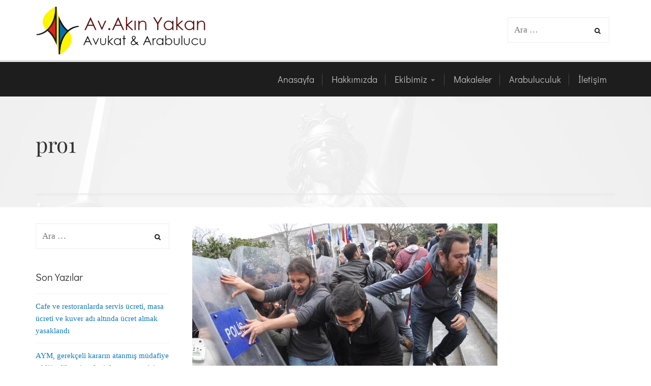

--- FILE ---
content_type: text/html; charset=UTF-8
request_url: https://akinyakan.av.tr/aymden-emsal-tazminat-karari/pro1/
body_size: 18176
content:
<!DOCTYPE html>
<html lang="tr">
	<head>
		<meta charset="UTF-8">
		<meta name="viewport" content="width=device-width, initial-scale=1">
		<link rel="profile" href="https://gmpg.org/xfn/11">
		<link rel="pingback" href="https://akinyakan.av.tr/xmlrpc.php">
		<meta name='robots' content='index, follow, max-image-preview:large, max-snippet:-1, max-video-preview:-1' />
	<style>img:is([sizes="auto" i], [sizes^="auto," i]) { contain-intrinsic-size: 3000px 1500px }</style>
	
	<!-- This site is optimized with the Yoast SEO plugin v26.1.1 - https://yoast.com/wordpress/plugins/seo/ -->
	<title>pro1 &#8211; Av.Akın Yakan</title>
	<link rel="canonical" href="https://akinyakan.av.tr/aymden-emsal-tazminat-karari/pro1/" />
	<meta property="og:locale" content="tr_TR" />
	<meta property="og:type" content="article" />
	<meta property="og:title" content="pro1 &#8211; Av.Akın Yakan" />
	<meta property="og:url" content="https://akinyakan.av.tr/aymden-emsal-tazminat-karari/pro1/" />
	<meta property="og:site_name" content="Av.Akın Yakan" />
	<meta property="article:publisher" content="https://www.facebook.com/akin.yakan/" />
	<meta property="og:image" content="https://akinyakan.av.tr/aymden-emsal-tazminat-karari/pro1" />
	<meta property="og:image:width" content="600" />
	<meta property="og:image:height" content="398" />
	<meta property="og:image:type" content="image/jpeg" />
	<meta name="twitter:card" content="summary_large_image" />
	<meta name="twitter:site" content="@AkinYakan" />
	<script type="application/ld+json" class="yoast-schema-graph">{"@context":"https://schema.org","@graph":[{"@type":"WebPage","@id":"https://akinyakan.av.tr/aymden-emsal-tazminat-karari/pro1/","url":"https://akinyakan.av.tr/aymden-emsal-tazminat-karari/pro1/","name":"pro1 &#8211; Av.Akın Yakan","isPartOf":{"@id":"https://akinyakan.av.tr/#website"},"primaryImageOfPage":{"@id":"https://akinyakan.av.tr/aymden-emsal-tazminat-karari/pro1/#primaryimage"},"image":{"@id":"https://akinyakan.av.tr/aymden-emsal-tazminat-karari/pro1/#primaryimage"},"thumbnailUrl":"https://akinyakan.av.tr/wp-content/uploads/2018/08/pro1.jpeg","datePublished":"2018-08-01T07:44:13+00:00","breadcrumb":{"@id":"https://akinyakan.av.tr/aymden-emsal-tazminat-karari/pro1/#breadcrumb"},"inLanguage":"tr","potentialAction":[{"@type":"ReadAction","target":["https://akinyakan.av.tr/aymden-emsal-tazminat-karari/pro1/"]}]},{"@type":"ImageObject","inLanguage":"tr","@id":"https://akinyakan.av.tr/aymden-emsal-tazminat-karari/pro1/#primaryimage","url":"https://akinyakan.av.tr/wp-content/uploads/2018/08/pro1.jpeg","contentUrl":"https://akinyakan.av.tr/wp-content/uploads/2018/08/pro1.jpeg","width":600,"height":398},{"@type":"BreadcrumbList","@id":"https://akinyakan.av.tr/aymden-emsal-tazminat-karari/pro1/#breadcrumb","itemListElement":[{"@type":"ListItem","position":1,"name":"Ana sayfa","item":"https://akinyakan.av.tr/"},{"@type":"ListItem","position":2,"name":"AYM&#8217;den emsal tazminat kararı","item":"https://akinyakan.av.tr/aymden-emsal-tazminat-karari/"},{"@type":"ListItem","position":3,"name":"pro1"}]},{"@type":"WebSite","@id":"https://akinyakan.av.tr/#website","url":"https://akinyakan.av.tr/","name":"Av.Akın Yakan","description":"Avukat &amp; Arabulucu","publisher":{"@id":"https://akinyakan.av.tr/#/schema/person/fcea8b3fde85048423a50fa849318f7d"},"potentialAction":[{"@type":"SearchAction","target":{"@type":"EntryPoint","urlTemplate":"https://akinyakan.av.tr/?s={search_term_string}"},"query-input":{"@type":"PropertyValueSpecification","valueRequired":true,"valueName":"search_term_string"}}],"inLanguage":"tr"},{"@type":["Person","Organization"],"@id":"https://akinyakan.av.tr/#/schema/person/fcea8b3fde85048423a50fa849318f7d","name":"Av. Akın Yakan","image":{"@type":"ImageObject","inLanguage":"tr","@id":"https://akinyakan.av.tr/#/schema/person/image/","url":"https://i2.wp.com/akinyakan.av.tr/wp-content/uploads/2017/11/PROFİL-FOTOĞRAFI.jpg?fit=1500%2C2000&ssl=1","contentUrl":"https://i2.wp.com/akinyakan.av.tr/wp-content/uploads/2017/11/PROFİL-FOTOĞRAFI.jpg?fit=1500%2C2000&ssl=1","width":1500,"height":2000,"caption":"Av. Akın Yakan"},"logo":{"@id":"https://akinyakan.av.tr/#/schema/person/image/"},"description":"Av.Akın YAKAN 1965 yılında Aydın’da doğmuştur. İstanbul Üniversitesi Hukuk Fakültesini bitirdikten sonra, 1991 yılından beri Aydın’da serbest avukatlık faaliyetine devam etmektedir. Birçok kooperatif, Anonim ve Limited Şirket ile Holding Şirketlere, banka ve meslek örgütlerine, Aydın Belediyesine kurumsal düzeyde hukuki danışmanlık hizmeti vermiştir. Çevre Hukuku ile ilgili olarak birçok makale ve incelemeleri bulunmaktadır. Jeotermal Enerji Santralleri ve kuvars, kuvarsit maden ocaklarının çevresel etkileri ve hukuki süreci üzerinde çalışmalar yapmıştır. 2003 yılında hukukta bilimsel bilgiye yönelik ihtiyacın karşılanabilmesi için Ada&amp;Aras Hukuk Bilgi İşletim Sistemini kurmuştur. Hukukta bilimsel bilginin, uygulamanın içine girmesi gerektiğine inanır. Hukuki bilgiden uzak uygulama ne kadar hatalı ise, uygulamadan kopuk bilimsel bilgi de o kadar hatalıdır. Ada&amp;Aras Hukuk Bilgi İşletim Sistemi kapsamında ulusal düzeyde sempozyum ve toplantılar düzenlemiştir. Ceza hukuku ve idare hukuku alanında yaptığı incelemeler ve bilimsel makaleler birçok yayın organında yayınlanmıştır. Sertifikalı Dış Ticaret Uzmanlık Kursunda Uluslar arası Hukuk eğitimi vermiştir. Ulusal düzeyde pek çok seminer ve panele katılımcı olarak katılmıştır. Aydın’da 1991 yılında kurulan ve faaliyete başlayan avukatlık ofisi, hukukta bilimsel bilgiye dayalı olarak, titiz, meslek ilkelerine duyarlı, dürüstlük kuralları içerisinde faaliyetlerine devam etmektedir. Hukuki yardım isteyenlere, doğru, hızlı, bilimsel ve güncel çözümlerin sunulması asıl olandır. Adaletin sağlanması ve hak elde etme yolundaki hukuki mücadelenin önemine olan inançla faaliyetlerine devam etmektedir. Nitelikli hukuki hizmetin yanında, müvekkillerinin sektörel veya özel alanlarına özgü sorunları için bilimsel araştırmalar yaparak, yenilikçi çözümler üretmeyi hedeflemektedir. Hukuki çözümlemelerinde hızlı, doğru, kalıcılığı ve kaliteyi ilke edinmiştir. Hukuki hizmetlerde farklı bakış açısı, bilimsel yönteme bağlılığı, saygı, disiplin ve meslek etiğinden ödün vermeden çalışmalarını sürdürmektedir.","sameAs":["https://www.akinyakan.av.tr","https://www.facebook.com/akin.yakan/","https://www.instagram.com/akinyakan/","https://x.com/https://twitter.com/AkinYakan"]}]}</script>
	<!-- / Yoast SEO plugin. -->


<link rel='dns-prefetch' href='//www.googletagmanager.com' />
<link rel='dns-prefetch' href='//stats.wp.com' />
<link rel='dns-prefetch' href='//v0.wordpress.com' />
<link rel="alternate" type="application/rss+xml" title="Av.Akın Yakan &raquo; akışı" href="https://akinyakan.av.tr/feed/" />
<link rel="alternate" type="application/rss+xml" title="Av.Akın Yakan &raquo; yorum akışı" href="https://akinyakan.av.tr/comments/feed/" />
<link rel="alternate" type="application/rss+xml" title="Av.Akın Yakan &raquo; pro1 yorum akışı" href="https://akinyakan.av.tr/aymden-emsal-tazminat-karari/pro1/feed/" />
		<!-- This site uses the Google Analytics by MonsterInsights plugin v9.10.0 - Using Analytics tracking - https://www.monsterinsights.com/ -->
							<script src="//www.googletagmanager.com/gtag/js?id=G-0Z2DREEL14"  data-cfasync="false" data-wpfc-render="false" type="text/javascript" async></script>
			<script data-cfasync="false" data-wpfc-render="false" type="text/javascript">
				var mi_version = '9.10.0';
				var mi_track_user = true;
				var mi_no_track_reason = '';
								var MonsterInsightsDefaultLocations = {"page_location":"https:\/\/akinyakan.av.tr\/aymden-emsal-tazminat-karari\/pro1\/"};
								if ( typeof MonsterInsightsPrivacyGuardFilter === 'function' ) {
					var MonsterInsightsLocations = (typeof MonsterInsightsExcludeQuery === 'object') ? MonsterInsightsPrivacyGuardFilter( MonsterInsightsExcludeQuery ) : MonsterInsightsPrivacyGuardFilter( MonsterInsightsDefaultLocations );
				} else {
					var MonsterInsightsLocations = (typeof MonsterInsightsExcludeQuery === 'object') ? MonsterInsightsExcludeQuery : MonsterInsightsDefaultLocations;
				}

								var disableStrs = [
										'ga-disable-G-0Z2DREEL14',
									];

				/* Function to detect opted out users */
				function __gtagTrackerIsOptedOut() {
					for (var index = 0; index < disableStrs.length; index++) {
						if (document.cookie.indexOf(disableStrs[index] + '=true') > -1) {
							return true;
						}
					}

					return false;
				}

				/* Disable tracking if the opt-out cookie exists. */
				if (__gtagTrackerIsOptedOut()) {
					for (var index = 0; index < disableStrs.length; index++) {
						window[disableStrs[index]] = true;
					}
				}

				/* Opt-out function */
				function __gtagTrackerOptout() {
					for (var index = 0; index < disableStrs.length; index++) {
						document.cookie = disableStrs[index] + '=true; expires=Thu, 31 Dec 2099 23:59:59 UTC; path=/';
						window[disableStrs[index]] = true;
					}
				}

				if ('undefined' === typeof gaOptout) {
					function gaOptout() {
						__gtagTrackerOptout();
					}
				}
								window.dataLayer = window.dataLayer || [];

				window.MonsterInsightsDualTracker = {
					helpers: {},
					trackers: {},
				};
				if (mi_track_user) {
					function __gtagDataLayer() {
						dataLayer.push(arguments);
					}

					function __gtagTracker(type, name, parameters) {
						if (!parameters) {
							parameters = {};
						}

						if (parameters.send_to) {
							__gtagDataLayer.apply(null, arguments);
							return;
						}

						if (type === 'event') {
														parameters.send_to = monsterinsights_frontend.v4_id;
							var hookName = name;
							if (typeof parameters['event_category'] !== 'undefined') {
								hookName = parameters['event_category'] + ':' + name;
							}

							if (typeof MonsterInsightsDualTracker.trackers[hookName] !== 'undefined') {
								MonsterInsightsDualTracker.trackers[hookName](parameters);
							} else {
								__gtagDataLayer('event', name, parameters);
							}
							
						} else {
							__gtagDataLayer.apply(null, arguments);
						}
					}

					__gtagTracker('js', new Date());
					__gtagTracker('set', {
						'developer_id.dZGIzZG': true,
											});
					if ( MonsterInsightsLocations.page_location ) {
						__gtagTracker('set', MonsterInsightsLocations);
					}
										__gtagTracker('config', 'G-0Z2DREEL14', {"forceSSL":"true"} );
										window.gtag = __gtagTracker;										(function () {
						/* https://developers.google.com/analytics/devguides/collection/analyticsjs/ */
						/* ga and __gaTracker compatibility shim. */
						var noopfn = function () {
							return null;
						};
						var newtracker = function () {
							return new Tracker();
						};
						var Tracker = function () {
							return null;
						};
						var p = Tracker.prototype;
						p.get = noopfn;
						p.set = noopfn;
						p.send = function () {
							var args = Array.prototype.slice.call(arguments);
							args.unshift('send');
							__gaTracker.apply(null, args);
						};
						var __gaTracker = function () {
							var len = arguments.length;
							if (len === 0) {
								return;
							}
							var f = arguments[len - 1];
							if (typeof f !== 'object' || f === null || typeof f.hitCallback !== 'function') {
								if ('send' === arguments[0]) {
									var hitConverted, hitObject = false, action;
									if ('event' === arguments[1]) {
										if ('undefined' !== typeof arguments[3]) {
											hitObject = {
												'eventAction': arguments[3],
												'eventCategory': arguments[2],
												'eventLabel': arguments[4],
												'value': arguments[5] ? arguments[5] : 1,
											}
										}
									}
									if ('pageview' === arguments[1]) {
										if ('undefined' !== typeof arguments[2]) {
											hitObject = {
												'eventAction': 'page_view',
												'page_path': arguments[2],
											}
										}
									}
									if (typeof arguments[2] === 'object') {
										hitObject = arguments[2];
									}
									if (typeof arguments[5] === 'object') {
										Object.assign(hitObject, arguments[5]);
									}
									if ('undefined' !== typeof arguments[1].hitType) {
										hitObject = arguments[1];
										if ('pageview' === hitObject.hitType) {
											hitObject.eventAction = 'page_view';
										}
									}
									if (hitObject) {
										action = 'timing' === arguments[1].hitType ? 'timing_complete' : hitObject.eventAction;
										hitConverted = mapArgs(hitObject);
										__gtagTracker('event', action, hitConverted);
									}
								}
								return;
							}

							function mapArgs(args) {
								var arg, hit = {};
								var gaMap = {
									'eventCategory': 'event_category',
									'eventAction': 'event_action',
									'eventLabel': 'event_label',
									'eventValue': 'event_value',
									'nonInteraction': 'non_interaction',
									'timingCategory': 'event_category',
									'timingVar': 'name',
									'timingValue': 'value',
									'timingLabel': 'event_label',
									'page': 'page_path',
									'location': 'page_location',
									'title': 'page_title',
									'referrer' : 'page_referrer',
								};
								for (arg in args) {
																		if (!(!args.hasOwnProperty(arg) || !gaMap.hasOwnProperty(arg))) {
										hit[gaMap[arg]] = args[arg];
									} else {
										hit[arg] = args[arg];
									}
								}
								return hit;
							}

							try {
								f.hitCallback();
							} catch (ex) {
							}
						};
						__gaTracker.create = newtracker;
						__gaTracker.getByName = newtracker;
						__gaTracker.getAll = function () {
							return [];
						};
						__gaTracker.remove = noopfn;
						__gaTracker.loaded = true;
						window['__gaTracker'] = __gaTracker;
					})();
									} else {
										console.log("");
					(function () {
						function __gtagTracker() {
							return null;
						}

						window['__gtagTracker'] = __gtagTracker;
						window['gtag'] = __gtagTracker;
					})();
									}
			</script>
							<!-- / Google Analytics by MonsterInsights -->
		<script type="text/javascript">
/* <![CDATA[ */
window._wpemojiSettings = {"baseUrl":"https:\/\/s.w.org\/images\/core\/emoji\/16.0.1\/72x72\/","ext":".png","svgUrl":"https:\/\/s.w.org\/images\/core\/emoji\/16.0.1\/svg\/","svgExt":".svg","source":{"concatemoji":"https:\/\/akinyakan.av.tr\/wp-includes\/js\/wp-emoji-release.min.js?ver=762c76204ad3fb0dc1b38eff7c44972d"}};
/*! This file is auto-generated */
!function(s,n){var o,i,e;function c(e){try{var t={supportTests:e,timestamp:(new Date).valueOf()};sessionStorage.setItem(o,JSON.stringify(t))}catch(e){}}function p(e,t,n){e.clearRect(0,0,e.canvas.width,e.canvas.height),e.fillText(t,0,0);var t=new Uint32Array(e.getImageData(0,0,e.canvas.width,e.canvas.height).data),a=(e.clearRect(0,0,e.canvas.width,e.canvas.height),e.fillText(n,0,0),new Uint32Array(e.getImageData(0,0,e.canvas.width,e.canvas.height).data));return t.every(function(e,t){return e===a[t]})}function u(e,t){e.clearRect(0,0,e.canvas.width,e.canvas.height),e.fillText(t,0,0);for(var n=e.getImageData(16,16,1,1),a=0;a<n.data.length;a++)if(0!==n.data[a])return!1;return!0}function f(e,t,n,a){switch(t){case"flag":return n(e,"\ud83c\udff3\ufe0f\u200d\u26a7\ufe0f","\ud83c\udff3\ufe0f\u200b\u26a7\ufe0f")?!1:!n(e,"\ud83c\udde8\ud83c\uddf6","\ud83c\udde8\u200b\ud83c\uddf6")&&!n(e,"\ud83c\udff4\udb40\udc67\udb40\udc62\udb40\udc65\udb40\udc6e\udb40\udc67\udb40\udc7f","\ud83c\udff4\u200b\udb40\udc67\u200b\udb40\udc62\u200b\udb40\udc65\u200b\udb40\udc6e\u200b\udb40\udc67\u200b\udb40\udc7f");case"emoji":return!a(e,"\ud83e\udedf")}return!1}function g(e,t,n,a){var r="undefined"!=typeof WorkerGlobalScope&&self instanceof WorkerGlobalScope?new OffscreenCanvas(300,150):s.createElement("canvas"),o=r.getContext("2d",{willReadFrequently:!0}),i=(o.textBaseline="top",o.font="600 32px Arial",{});return e.forEach(function(e){i[e]=t(o,e,n,a)}),i}function t(e){var t=s.createElement("script");t.src=e,t.defer=!0,s.head.appendChild(t)}"undefined"!=typeof Promise&&(o="wpEmojiSettingsSupports",i=["flag","emoji"],n.supports={everything:!0,everythingExceptFlag:!0},e=new Promise(function(e){s.addEventListener("DOMContentLoaded",e,{once:!0})}),new Promise(function(t){var n=function(){try{var e=JSON.parse(sessionStorage.getItem(o));if("object"==typeof e&&"number"==typeof e.timestamp&&(new Date).valueOf()<e.timestamp+604800&&"object"==typeof e.supportTests)return e.supportTests}catch(e){}return null}();if(!n){if("undefined"!=typeof Worker&&"undefined"!=typeof OffscreenCanvas&&"undefined"!=typeof URL&&URL.createObjectURL&&"undefined"!=typeof Blob)try{var e="postMessage("+g.toString()+"("+[JSON.stringify(i),f.toString(),p.toString(),u.toString()].join(",")+"));",a=new Blob([e],{type:"text/javascript"}),r=new Worker(URL.createObjectURL(a),{name:"wpTestEmojiSupports"});return void(r.onmessage=function(e){c(n=e.data),r.terminate(),t(n)})}catch(e){}c(n=g(i,f,p,u))}t(n)}).then(function(e){for(var t in e)n.supports[t]=e[t],n.supports.everything=n.supports.everything&&n.supports[t],"flag"!==t&&(n.supports.everythingExceptFlag=n.supports.everythingExceptFlag&&n.supports[t]);n.supports.everythingExceptFlag=n.supports.everythingExceptFlag&&!n.supports.flag,n.DOMReady=!1,n.readyCallback=function(){n.DOMReady=!0}}).then(function(){return e}).then(function(){var e;n.supports.everything||(n.readyCallback(),(e=n.source||{}).concatemoji?t(e.concatemoji):e.wpemoji&&e.twemoji&&(t(e.twemoji),t(e.wpemoji)))}))}((window,document),window._wpemojiSettings);
/* ]]> */
</script>

<style id='wp-emoji-styles-inline-css' type='text/css'>

	img.wp-smiley, img.emoji {
		display: inline !important;
		border: none !important;
		box-shadow: none !important;
		height: 1em !important;
		width: 1em !important;
		margin: 0 0.07em !important;
		vertical-align: -0.1em !important;
		background: none !important;
		padding: 0 !important;
	}
</style>
<link rel='stylesheet' id='wp-block-library-css' href='https://akinyakan.av.tr/wp-includes/css/dist/block-library/style.min.css?ver=762c76204ad3fb0dc1b38eff7c44972d' type='text/css' media='all' />
<style id='classic-theme-styles-inline-css' type='text/css'>
/*! This file is auto-generated */
.wp-block-button__link{color:#fff;background-color:#32373c;border-radius:9999px;box-shadow:none;text-decoration:none;padding:calc(.667em + 2px) calc(1.333em + 2px);font-size:1.125em}.wp-block-file__button{background:#32373c;color:#fff;text-decoration:none}
</style>
<link rel='stylesheet' id='quotescollection-block-quotes-css' href='https://akinyakan.av.tr/wp-content/plugins/quotes-collection/blocks/quotes/style.css?ver=1599051264' type='text/css' media='all' />
<link rel='stylesheet' id='quotescollection-block-random-quote-css' href='https://akinyakan.av.tr/wp-content/plugins/quotes-collection/blocks/random-quote/style.css?ver=1599051264' type='text/css' media='all' />
<style id='pdfemb-pdf-embedder-viewer-style-inline-css' type='text/css'>
.wp-block-pdfemb-pdf-embedder-viewer{max-width:none}

</style>
<link rel='stylesheet' id='mediaelement-css' href='https://akinyakan.av.tr/wp-includes/js/mediaelement/mediaelementplayer-legacy.min.css?ver=4.2.17' type='text/css' media='all' />
<link rel='stylesheet' id='wp-mediaelement-css' href='https://akinyakan.av.tr/wp-includes/js/mediaelement/wp-mediaelement.min.css?ver=762c76204ad3fb0dc1b38eff7c44972d' type='text/css' media='all' />
<style id='jetpack-sharing-buttons-style-inline-css' type='text/css'>
.jetpack-sharing-buttons__services-list{display:flex;flex-direction:row;flex-wrap:wrap;gap:0;list-style-type:none;margin:5px;padding:0}.jetpack-sharing-buttons__services-list.has-small-icon-size{font-size:12px}.jetpack-sharing-buttons__services-list.has-normal-icon-size{font-size:16px}.jetpack-sharing-buttons__services-list.has-large-icon-size{font-size:24px}.jetpack-sharing-buttons__services-list.has-huge-icon-size{font-size:36px}@media print{.jetpack-sharing-buttons__services-list{display:none!important}}.editor-styles-wrapper .wp-block-jetpack-sharing-buttons{gap:0;padding-inline-start:0}ul.jetpack-sharing-buttons__services-list.has-background{padding:1.25em 2.375em}
</style>
<style id='global-styles-inline-css' type='text/css'>
:root{--wp--preset--aspect-ratio--square: 1;--wp--preset--aspect-ratio--4-3: 4/3;--wp--preset--aspect-ratio--3-4: 3/4;--wp--preset--aspect-ratio--3-2: 3/2;--wp--preset--aspect-ratio--2-3: 2/3;--wp--preset--aspect-ratio--16-9: 16/9;--wp--preset--aspect-ratio--9-16: 9/16;--wp--preset--color--black: #000000;--wp--preset--color--cyan-bluish-gray: #abb8c3;--wp--preset--color--white: #ffffff;--wp--preset--color--pale-pink: #f78da7;--wp--preset--color--vivid-red: #cf2e2e;--wp--preset--color--luminous-vivid-orange: #ff6900;--wp--preset--color--luminous-vivid-amber: #fcb900;--wp--preset--color--light-green-cyan: #7bdcb5;--wp--preset--color--vivid-green-cyan: #00d084;--wp--preset--color--pale-cyan-blue: #8ed1fc;--wp--preset--color--vivid-cyan-blue: #0693e3;--wp--preset--color--vivid-purple: #9b51e0;--wp--preset--gradient--vivid-cyan-blue-to-vivid-purple: linear-gradient(135deg,rgba(6,147,227,1) 0%,rgb(155,81,224) 100%);--wp--preset--gradient--light-green-cyan-to-vivid-green-cyan: linear-gradient(135deg,rgb(122,220,180) 0%,rgb(0,208,130) 100%);--wp--preset--gradient--luminous-vivid-amber-to-luminous-vivid-orange: linear-gradient(135deg,rgba(252,185,0,1) 0%,rgba(255,105,0,1) 100%);--wp--preset--gradient--luminous-vivid-orange-to-vivid-red: linear-gradient(135deg,rgba(255,105,0,1) 0%,rgb(207,46,46) 100%);--wp--preset--gradient--very-light-gray-to-cyan-bluish-gray: linear-gradient(135deg,rgb(238,238,238) 0%,rgb(169,184,195) 100%);--wp--preset--gradient--cool-to-warm-spectrum: linear-gradient(135deg,rgb(74,234,220) 0%,rgb(151,120,209) 20%,rgb(207,42,186) 40%,rgb(238,44,130) 60%,rgb(251,105,98) 80%,rgb(254,248,76) 100%);--wp--preset--gradient--blush-light-purple: linear-gradient(135deg,rgb(255,206,236) 0%,rgb(152,150,240) 100%);--wp--preset--gradient--blush-bordeaux: linear-gradient(135deg,rgb(254,205,165) 0%,rgb(254,45,45) 50%,rgb(107,0,62) 100%);--wp--preset--gradient--luminous-dusk: linear-gradient(135deg,rgb(255,203,112) 0%,rgb(199,81,192) 50%,rgb(65,88,208) 100%);--wp--preset--gradient--pale-ocean: linear-gradient(135deg,rgb(255,245,203) 0%,rgb(182,227,212) 50%,rgb(51,167,181) 100%);--wp--preset--gradient--electric-grass: linear-gradient(135deg,rgb(202,248,128) 0%,rgb(113,206,126) 100%);--wp--preset--gradient--midnight: linear-gradient(135deg,rgb(2,3,129) 0%,rgb(40,116,252) 100%);--wp--preset--font-size--small: 13px;--wp--preset--font-size--medium: 20px;--wp--preset--font-size--large: 36px;--wp--preset--font-size--x-large: 42px;--wp--preset--spacing--20: 0.44rem;--wp--preset--spacing--30: 0.67rem;--wp--preset--spacing--40: 1rem;--wp--preset--spacing--50: 1.5rem;--wp--preset--spacing--60: 2.25rem;--wp--preset--spacing--70: 3.38rem;--wp--preset--spacing--80: 5.06rem;--wp--preset--shadow--natural: 6px 6px 9px rgba(0, 0, 0, 0.2);--wp--preset--shadow--deep: 12px 12px 50px rgba(0, 0, 0, 0.4);--wp--preset--shadow--sharp: 6px 6px 0px rgba(0, 0, 0, 0.2);--wp--preset--shadow--outlined: 6px 6px 0px -3px rgba(255, 255, 255, 1), 6px 6px rgba(0, 0, 0, 1);--wp--preset--shadow--crisp: 6px 6px 0px rgba(0, 0, 0, 1);}:where(.is-layout-flex){gap: 0.5em;}:where(.is-layout-grid){gap: 0.5em;}body .is-layout-flex{display: flex;}.is-layout-flex{flex-wrap: wrap;align-items: center;}.is-layout-flex > :is(*, div){margin: 0;}body .is-layout-grid{display: grid;}.is-layout-grid > :is(*, div){margin: 0;}:where(.wp-block-columns.is-layout-flex){gap: 2em;}:where(.wp-block-columns.is-layout-grid){gap: 2em;}:where(.wp-block-post-template.is-layout-flex){gap: 1.25em;}:where(.wp-block-post-template.is-layout-grid){gap: 1.25em;}.has-black-color{color: var(--wp--preset--color--black) !important;}.has-cyan-bluish-gray-color{color: var(--wp--preset--color--cyan-bluish-gray) !important;}.has-white-color{color: var(--wp--preset--color--white) !important;}.has-pale-pink-color{color: var(--wp--preset--color--pale-pink) !important;}.has-vivid-red-color{color: var(--wp--preset--color--vivid-red) !important;}.has-luminous-vivid-orange-color{color: var(--wp--preset--color--luminous-vivid-orange) !important;}.has-luminous-vivid-amber-color{color: var(--wp--preset--color--luminous-vivid-amber) !important;}.has-light-green-cyan-color{color: var(--wp--preset--color--light-green-cyan) !important;}.has-vivid-green-cyan-color{color: var(--wp--preset--color--vivid-green-cyan) !important;}.has-pale-cyan-blue-color{color: var(--wp--preset--color--pale-cyan-blue) !important;}.has-vivid-cyan-blue-color{color: var(--wp--preset--color--vivid-cyan-blue) !important;}.has-vivid-purple-color{color: var(--wp--preset--color--vivid-purple) !important;}.has-black-background-color{background-color: var(--wp--preset--color--black) !important;}.has-cyan-bluish-gray-background-color{background-color: var(--wp--preset--color--cyan-bluish-gray) !important;}.has-white-background-color{background-color: var(--wp--preset--color--white) !important;}.has-pale-pink-background-color{background-color: var(--wp--preset--color--pale-pink) !important;}.has-vivid-red-background-color{background-color: var(--wp--preset--color--vivid-red) !important;}.has-luminous-vivid-orange-background-color{background-color: var(--wp--preset--color--luminous-vivid-orange) !important;}.has-luminous-vivid-amber-background-color{background-color: var(--wp--preset--color--luminous-vivid-amber) !important;}.has-light-green-cyan-background-color{background-color: var(--wp--preset--color--light-green-cyan) !important;}.has-vivid-green-cyan-background-color{background-color: var(--wp--preset--color--vivid-green-cyan) !important;}.has-pale-cyan-blue-background-color{background-color: var(--wp--preset--color--pale-cyan-blue) !important;}.has-vivid-cyan-blue-background-color{background-color: var(--wp--preset--color--vivid-cyan-blue) !important;}.has-vivid-purple-background-color{background-color: var(--wp--preset--color--vivid-purple) !important;}.has-black-border-color{border-color: var(--wp--preset--color--black) !important;}.has-cyan-bluish-gray-border-color{border-color: var(--wp--preset--color--cyan-bluish-gray) !important;}.has-white-border-color{border-color: var(--wp--preset--color--white) !important;}.has-pale-pink-border-color{border-color: var(--wp--preset--color--pale-pink) !important;}.has-vivid-red-border-color{border-color: var(--wp--preset--color--vivid-red) !important;}.has-luminous-vivid-orange-border-color{border-color: var(--wp--preset--color--luminous-vivid-orange) !important;}.has-luminous-vivid-amber-border-color{border-color: var(--wp--preset--color--luminous-vivid-amber) !important;}.has-light-green-cyan-border-color{border-color: var(--wp--preset--color--light-green-cyan) !important;}.has-vivid-green-cyan-border-color{border-color: var(--wp--preset--color--vivid-green-cyan) !important;}.has-pale-cyan-blue-border-color{border-color: var(--wp--preset--color--pale-cyan-blue) !important;}.has-vivid-cyan-blue-border-color{border-color: var(--wp--preset--color--vivid-cyan-blue) !important;}.has-vivid-purple-border-color{border-color: var(--wp--preset--color--vivid-purple) !important;}.has-vivid-cyan-blue-to-vivid-purple-gradient-background{background: var(--wp--preset--gradient--vivid-cyan-blue-to-vivid-purple) !important;}.has-light-green-cyan-to-vivid-green-cyan-gradient-background{background: var(--wp--preset--gradient--light-green-cyan-to-vivid-green-cyan) !important;}.has-luminous-vivid-amber-to-luminous-vivid-orange-gradient-background{background: var(--wp--preset--gradient--luminous-vivid-amber-to-luminous-vivid-orange) !important;}.has-luminous-vivid-orange-to-vivid-red-gradient-background{background: var(--wp--preset--gradient--luminous-vivid-orange-to-vivid-red) !important;}.has-very-light-gray-to-cyan-bluish-gray-gradient-background{background: var(--wp--preset--gradient--very-light-gray-to-cyan-bluish-gray) !important;}.has-cool-to-warm-spectrum-gradient-background{background: var(--wp--preset--gradient--cool-to-warm-spectrum) !important;}.has-blush-light-purple-gradient-background{background: var(--wp--preset--gradient--blush-light-purple) !important;}.has-blush-bordeaux-gradient-background{background: var(--wp--preset--gradient--blush-bordeaux) !important;}.has-luminous-dusk-gradient-background{background: var(--wp--preset--gradient--luminous-dusk) !important;}.has-pale-ocean-gradient-background{background: var(--wp--preset--gradient--pale-ocean) !important;}.has-electric-grass-gradient-background{background: var(--wp--preset--gradient--electric-grass) !important;}.has-midnight-gradient-background{background: var(--wp--preset--gradient--midnight) !important;}.has-small-font-size{font-size: var(--wp--preset--font-size--small) !important;}.has-medium-font-size{font-size: var(--wp--preset--font-size--medium) !important;}.has-large-font-size{font-size: var(--wp--preset--font-size--large) !important;}.has-x-large-font-size{font-size: var(--wp--preset--font-size--x-large) !important;}
:where(.wp-block-post-template.is-layout-flex){gap: 1.25em;}:where(.wp-block-post-template.is-layout-grid){gap: 1.25em;}
:where(.wp-block-columns.is-layout-flex){gap: 2em;}:where(.wp-block-columns.is-layout-grid){gap: 2em;}
:root :where(.wp-block-pullquote){font-size: 1.5em;line-height: 1.6;}
</style>
<link rel='stylesheet' id='contact-form-7-css' href='https://akinyakan.av.tr/wp-content/plugins/contact-form-7/includes/css/styles.css?ver=6.1.4' type='text/css' media='all' />
<link rel='stylesheet' id='crellyslider.min-css' href='https://akinyakan.av.tr/wp-content/plugins/crelly-slider/css/crellyslider.min.css?ver=1.4.7' type='text/css' media='all' />
<link rel='stylesheet' id='widgetopts-styles-css' href='https://akinyakan.av.tr/wp-content/plugins/widget-options/assets/css/widget-options.css?ver=4.1.3' type='text/css' media='all' />
<link rel='stylesheet' id='wpos-slick-style-css' href='https://akinyakan.av.tr/wp-content/plugins/wp-responsive-recent-post-slider/assets/css/slick.css?ver=3.7.1' type='text/css' media='all' />
<link rel='stylesheet' id='wppsac-public-style-css' href='https://akinyakan.av.tr/wp-content/plugins/wp-responsive-recent-post-slider/assets/css/recent-post-style.css?ver=3.7.1' type='text/css' media='all' />
<link rel='stylesheet' id='quotescollection-css' href='https://akinyakan.av.tr/wp-content/plugins/quotes-collection/css/quotes-collection.css?ver=2.5.2' type='text/css' media='all' />
<link rel='stylesheet' id='ccfw-style-css' href='https://akinyakan.av.tr/wp-content/themes/judgement/style.css?ver=762c76204ad3fb0dc1b38eff7c44972d' type='text/css' media='all' />
<link rel='stylesheet' id='font-awesome-css' href='https://akinyakan.av.tr/wp-content/plugins/elementor/assets/lib/font-awesome/css/font-awesome.min.css?ver=4.7.0' type='text/css' media='all' />
<link rel='stylesheet' id='ccfw-ionicons-css' href='https://akinyakan.av.tr/wp-content/themes/judgement/css/ionicons.css?ver=762c76204ad3fb0dc1b38eff7c44972d' type='text/css' media='all' />
<link rel='stylesheet' id='ccfw-elementor-css' href='https://akinyakan.av.tr/wp-content/themes/judgement/css/elementor.css?ver=762c76204ad3fb0dc1b38eff7c44972d' type='text/css' media='all' />
<link rel='stylesheet' id='ccfw-animate-css' href='https://akinyakan.av.tr/wp-content/themes/judgement/css/animate.css?ver=762c76204ad3fb0dc1b38eff7c44972d' type='text/css' media='all' />
<script type="text/javascript" src="https://akinyakan.av.tr/wp-content/plugins/google-analytics-for-wordpress/assets/js/frontend-gtag.min.js?ver=9.10.0" id="monsterinsights-frontend-script-js" async="async" data-wp-strategy="async"></script>
<script data-cfasync="false" data-wpfc-render="false" type="text/javascript" id='monsterinsights-frontend-script-js-extra'>/* <![CDATA[ */
var monsterinsights_frontend = {"js_events_tracking":"true","download_extensions":"doc,pdf,ppt,zip,xls,docx,pptx,xlsx","inbound_paths":"[]","home_url":"https:\/\/akinyakan.av.tr","hash_tracking":"false","v4_id":"G-0Z2DREEL14"};/* ]]> */
</script>
<script type="text/javascript" src="https://akinyakan.av.tr/wp-includes/js/jquery/jquery.min.js?ver=3.7.1" id="jquery-core-js"></script>
<script type="text/javascript" src="https://akinyakan.av.tr/wp-includes/js/jquery/jquery-migrate.min.js?ver=3.4.1" id="jquery-migrate-js"></script>
<script type="text/javascript" src="https://akinyakan.av.tr/wp-includes/js/jquery/ui/core.min.js?ver=1.13.3" id="jquery-ui-core-js"></script>
<script type="text/javascript" src="https://akinyakan.av.tr/wp-content/plugins/crelly-slider/js/jquery.crellyslider.min.js?ver=1.4.7" id="jquery.crellyslider.min-js"></script>
<script type="text/javascript" id="quotescollection-js-extra">
/* <![CDATA[ */
var quotescollectionAjax = {"ajaxUrl":"https:\/\/akinyakan.av.tr\/wp-admin\/admin-ajax.php","nonce":"ef8604befb","nextQuote":"Sonraki al\u0131nt\u0131 \u00bb","loading":"Y\u00fckleniyor..","error":"Al\u0131nt\u0131 y\u00fcklenirken hata","autoRefreshMax":"20","autoRefreshCount":"0"};
/* ]]> */
</script>
<script type="text/javascript" src="https://akinyakan.av.tr/wp-content/plugins/quotes-collection/js/quotes-collection.js?ver=2.5.2" id="quotescollection-js"></script>

<!-- Site Kit tarafından eklenen Google etiketi (gtag.js) snippet&#039;i -->
<!-- Google Analytics snippet added by Site Kit -->
<script type="text/javascript" src="https://www.googletagmanager.com/gtag/js?id=G-JYKGQPLC7V" id="google_gtagjs-js" async></script>
<script type="text/javascript" id="google_gtagjs-js-after">
/* <![CDATA[ */
window.dataLayer = window.dataLayer || [];function gtag(){dataLayer.push(arguments);}
gtag("set","linker",{"domains":["akinyakan.av.tr"]});
gtag("js", new Date());
gtag("set", "developer_id.dZTNiMT", true);
gtag("config", "G-JYKGQPLC7V");
/* ]]> */
</script>
<link rel="https://api.w.org/" href="https://akinyakan.av.tr/wp-json/" /><link rel="alternate" title="JSON" type="application/json" href="https://akinyakan.av.tr/wp-json/wp/v2/media/2907" /><link rel="alternate" title="oEmbed (JSON)" type="application/json+oembed" href="https://akinyakan.av.tr/wp-json/oembed/1.0/embed?url=https%3A%2F%2Fakinyakan.av.tr%2Faymden-emsal-tazminat-karari%2Fpro1%2F" />
<link rel="alternate" title="oEmbed (XML)" type="text/xml+oembed" href="https://akinyakan.av.tr/wp-json/oembed/1.0/embed?url=https%3A%2F%2Fakinyakan.av.tr%2Faymden-emsal-tazminat-karari%2Fpro1%2F&#038;format=xml" />
<meta name="generator" content="Site Kit by Google 1.171.0" /><script type="text/javascript">
(function(url){
	if(/(?:Chrome\/26\.0\.1410\.63 Safari\/537\.31|WordfenceTestMonBot)/.test(navigator.userAgent)){ return; }
	var addEvent = function(evt, handler) {
		if (window.addEventListener) {
			document.addEventListener(evt, handler, false);
		} else if (window.attachEvent) {
			document.attachEvent('on' + evt, handler);
		}
	};
	var removeEvent = function(evt, handler) {
		if (window.removeEventListener) {
			document.removeEventListener(evt, handler, false);
		} else if (window.detachEvent) {
			document.detachEvent('on' + evt, handler);
		}
	};
	var evts = 'contextmenu dblclick drag dragend dragenter dragleave dragover dragstart drop keydown keypress keyup mousedown mousemove mouseout mouseover mouseup mousewheel scroll'.split(' ');
	var logHuman = function() {
		if (window.wfLogHumanRan) { return; }
		window.wfLogHumanRan = true;
		var wfscr = document.createElement('script');
		wfscr.type = 'text/javascript';
		wfscr.async = true;
		wfscr.src = url + '&r=' + Math.random();
		(document.getElementsByTagName('head')[0]||document.getElementsByTagName('body')[0]).appendChild(wfscr);
		for (var i = 0; i < evts.length; i++) {
			removeEvent(evts[i], logHuman);
		}
	};
	for (var i = 0; i < evts.length; i++) {
		addEvent(evts[i], logHuman);
	}
})('//akinyakan.av.tr/?wordfence_lh=1&hid=58BDA2C6E31F4F717F20210A74A74AF8');
</script>	<style>img#wpstats{display:none}</style>
		<meta name="generator" content="Elementor 3.33.4; features: additional_custom_breakpoints; settings: css_print_method-external, google_font-enabled, font_display-auto">
<style type="text/css">.recentcomments a{display:inline !important;padding:0 !important;margin:0 !important;}</style>			<style>
				.e-con.e-parent:nth-of-type(n+4):not(.e-lazyloaded):not(.e-no-lazyload),
				.e-con.e-parent:nth-of-type(n+4):not(.e-lazyloaded):not(.e-no-lazyload) * {
					background-image: none !important;
				}
				@media screen and (max-height: 1024px) {
					.e-con.e-parent:nth-of-type(n+3):not(.e-lazyloaded):not(.e-no-lazyload),
					.e-con.e-parent:nth-of-type(n+3):not(.e-lazyloaded):not(.e-no-lazyload) * {
						background-image: none !important;
					}
				}
				@media screen and (max-height: 640px) {
					.e-con.e-parent:nth-of-type(n+2):not(.e-lazyloaded):not(.e-no-lazyload),
					.e-con.e-parent:nth-of-type(n+2):not(.e-lazyloaded):not(.e-no-lazyload) * {
						background-image: none !important;
					}
				}
			</style>
					<style type="text/css" id="wp-custom-css">
			/*
Kendi CSS’inizi buradan ekleyebilirsiniz.

Üstte yer alan yardım simgesine tıklayıp daha fazlasını öğrenebilirsiniz.
*/
.ccfw-primary-nav {
    float: right;
}

.content-area blockquote {
  background-color: #ffe4e1;
}

.single-post .ccfw-entry-content p {
	text-indent: 30px;
}

.single-post .ccfw-entry-content p:first-child {
  font-size: 1em;
}

.first-footer-2 {
    padding-left: 150px;
}

.first-footer-3 {
	padding-left: 55px;
}		</style>
		<style id="kirki-inline-styles">.ccfw-site-logo img{height:100px;}.ccfw-header-details .widget.widget_text i{color:#bfa980;}.post-navigation span.meta-nav, .mc4wp-form input[type="submit"], .content-area input[type="submit"], .content-area input[type="button"], .ccfw-content .widget a.button, .blog-menu > li > a:before, .blog-menu > .has-children li a:hover, .ccfw-content .widget a.button, .ccfw-first-footer-wrapper .textwidget li:before, .advanced-sidebar-menu ul li.current_page_item > a, .advanced-sidebar-menu ul li.current_page_item > a:hover, .advanced-sidebar-menu ul li.current_page_parent > a, .advanced-sidebar-menu ul li.current_page_parent > a:hover, .advanced-sidebar-menu ul ul.children li a, .advanced-sidebar-menu ul ul.children{background-color:#bfa980;}.ccfw-blog-pagination ul li.active a, .blog-menu > .has-children li a:hover, .advanced-sidebar-menu ul li.current_page_item > a, .advanced-sidebar-menu ul li.current_page_item > a:hover, .advanced-sidebar-menu ul li.current_page_parent > a, .advanced-sidebar-menu ul li.current_page_parent > a:hover, .advanced-sidebar-menu ul ul.children li a{border-color:#bfa980;}.elementor-widget-tabs .elementor-tabs .elementor-tabs-wrapper .elementor-tab-title.active{border-top-color:#bfa980;}.sticky, .ccfw-content .widget_text.widget, .advanced-sidebar-menu ul > li > a:hover, .sidebar.right-sidebar .advanced-sidebar-menu ul > li > a:hover{border-left-color:#bfa980;}.blog-menu > li.current_page_item > a, .blog-menu > li.current_page_item:hover > a, .blog-menu > li.current_page_ancestor > a, .blog-menu > li.current_page_ancestor:hover > a, .blog-menu > li.current_page_parent > a, .blog-menu > li.current_page_parent:hover > a, .blog-menu > .has-children li a:hover, .blog-menu ul.children li:hover > a, .blog-menu li ul li a:hover, .blog-menu ul.children li:hover > a, .blog-menu li ul li a:hover, .advanced-sidebar-menu ul li.current_page_item > a, .advanced-sidebar-menu ul li.current_page_item > a:hover, .advanced-sidebar-menu ul li.current_page_parent > a, .advanced-sidebar-menu ul li.current_page_parent > a:hover, .advanced-sidebar-menu ul ul.children li a, .content-area input[type="submit"], .content-area input[type="reset"], .content-area input[type="button"], .jetpack_subscription_widget input[type="submit"], .ccfw-content .widget a.button{color:#fff;}a{color:#117abc;}a:hover{color:#000000;}#wrapper{background-color:#fff;}.ccfw-header-topbar{background-color:#f6f6f6;}.ccfw-header-topbar, .ccfw-header-topbar a{color:#888;}.ccfw-header-main{background-color:#fff;}.ccfw-site-title a{color:#333;}.ccfw-site-description{color:#333;}.ccfw-header-main, .ccfw-header-main h4{color:#333;}.ccfw-first-footer-wrapper{background-color:#222;}.ccfw-first-footer-wrapper, .ccfw-first-footer-wrapper h4, .ccfw-first-footer-wrapper p{color:#fff;}.ccfw-first-footer-wrapper a{color:#fff;}.ccfw-first-footer-wrapper a:hover{color:#ccc;}.ccfw-last-footer{background-color:#282828;color:#ccc;}.ccfw-last-footer a{color:#fff;}body, input, select, textarea, button, .elementor-widget-tabs .elementor-tab-title > span, body .elementor-widget-button .elementor-button{font-family:Muli;font-size:17px;font-weight:400;line-height:1.6;text-transform:none;color:#444;}body .blog-menu > li > a, body h1, body h2, body h3, body h4, body h5, body h6{font-family:Didact Gothic;}.blog-menu > li > a{font-family:Playfair Display;font-size:18px;font-weight:400;letter-spacing:0px;text-transform:none;}h1, .entry-header h1{font-family:Playfair Display;font-size:42px;font-weight:400;line-height:1.4;text-transform:none;color:#333333;}h2{font-family:Playfair Display;font-size:34px;font-weight:400;letter-spacing:0px;line-height:1.4;text-transform:none;color:#333333;}h3{font-family:Playfair Display;font-size:28px;font-weight:400;letter-spacing:0px;line-height:1.4;text-transform:none;color:#333333;}h4{font-family:Playfair Display;font-size:26px;font-weight:400;letter-spacing:0px;line-height:1.5;text-transform:none;color:#333333;}h5{font-family:Playfair Display;font-size:22px;font-weight:400;line-height:1.5;text-transform:none;color:#333333;}h6{font-family:Playfair Display;font-size:16px;font-weight:400;line-height:1.5;text-transform:none;color:#333333;}av-ay-slyt-yazi{font-family:Quintessential;font-size:44px;font-weight:400;line-height:1.3;text-transform:none;color:#fff;}.entry-header{background-image:url("https://akinyakan.av.tr/wp-content/uploads/2017/11/justice-2060093_1920.jpg");}/* cyrillic-ext */
@font-face {
  font-family: 'Didact Gothic';
  font-style: normal;
  font-weight: 400;
  font-display: swap;
  src: url(https://akinyakan.av.tr/wp-content/fonts/didact-gothic/ahcfv8qz1zt6hCC5G4F_P4ASlUaYpnLl.woff2) format('woff2');
  unicode-range: U+0460-052F, U+1C80-1C8A, U+20B4, U+2DE0-2DFF, U+A640-A69F, U+FE2E-FE2F;
}
/* cyrillic */
@font-face {
  font-family: 'Didact Gothic';
  font-style: normal;
  font-weight: 400;
  font-display: swap;
  src: url(https://akinyakan.av.tr/wp-content/fonts/didact-gothic/ahcfv8qz1zt6hCC5G4F_P4ASlU-YpnLl.woff2) format('woff2');
  unicode-range: U+0301, U+0400-045F, U+0490-0491, U+04B0-04B1, U+2116;
}
/* greek-ext */
@font-face {
  font-family: 'Didact Gothic';
  font-style: normal;
  font-weight: 400;
  font-display: swap;
  src: url(https://akinyakan.av.tr/wp-content/fonts/didact-gothic/ahcfv8qz1zt6hCC5G4F_P4ASlUeYpnLl.woff2) format('woff2');
  unicode-range: U+1F00-1FFF;
}
/* greek */
@font-face {
  font-family: 'Didact Gothic';
  font-style: normal;
  font-weight: 400;
  font-display: swap;
  src: url(https://akinyakan.av.tr/wp-content/fonts/didact-gothic/ahcfv8qz1zt6hCC5G4F_P4ASlUiYpnLl.woff2) format('woff2');
  unicode-range: U+0370-0377, U+037A-037F, U+0384-038A, U+038C, U+038E-03A1, U+03A3-03FF;
}
/* latin-ext */
@font-face {
  font-family: 'Didact Gothic';
  font-style: normal;
  font-weight: 400;
  font-display: swap;
  src: url(https://akinyakan.av.tr/wp-content/fonts/didact-gothic/ahcfv8qz1zt6hCC5G4F_P4ASlUWYpnLl.woff2) format('woff2');
  unicode-range: U+0100-02BA, U+02BD-02C5, U+02C7-02CC, U+02CE-02D7, U+02DD-02FF, U+0304, U+0308, U+0329, U+1D00-1DBF, U+1E00-1E9F, U+1EF2-1EFF, U+2020, U+20A0-20AB, U+20AD-20C0, U+2113, U+2C60-2C7F, U+A720-A7FF;
}
/* latin */
@font-face {
  font-family: 'Didact Gothic';
  font-style: normal;
  font-weight: 400;
  font-display: swap;
  src: url(https://akinyakan.av.tr/wp-content/fonts/didact-gothic/ahcfv8qz1zt6hCC5G4F_P4ASlUuYpg.woff2) format('woff2');
  unicode-range: U+0000-00FF, U+0131, U+0152-0153, U+02BB-02BC, U+02C6, U+02DA, U+02DC, U+0304, U+0308, U+0329, U+2000-206F, U+20AC, U+2122, U+2191, U+2193, U+2212, U+2215, U+FEFF, U+FFFD;
}/* cyrillic */
@font-face {
  font-family: 'Playfair Display';
  font-style: normal;
  font-weight: 400;
  font-display: swap;
  src: url(https://akinyakan.av.tr/wp-content/fonts/playfair-display/nuFvD-vYSZviVYUb_rj3ij__anPXJzDwcbmjWBN2PKdFvXDTbtPY_Q.woff2) format('woff2');
  unicode-range: U+0301, U+0400-045F, U+0490-0491, U+04B0-04B1, U+2116;
}
/* vietnamese */
@font-face {
  font-family: 'Playfair Display';
  font-style: normal;
  font-weight: 400;
  font-display: swap;
  src: url(https://akinyakan.av.tr/wp-content/fonts/playfair-display/nuFvD-vYSZviVYUb_rj3ij__anPXJzDwcbmjWBN2PKdFvXDYbtPY_Q.woff2) format('woff2');
  unicode-range: U+0102-0103, U+0110-0111, U+0128-0129, U+0168-0169, U+01A0-01A1, U+01AF-01B0, U+0300-0301, U+0303-0304, U+0308-0309, U+0323, U+0329, U+1EA0-1EF9, U+20AB;
}
/* latin-ext */
@font-face {
  font-family: 'Playfair Display';
  font-style: normal;
  font-weight: 400;
  font-display: swap;
  src: url(https://akinyakan.av.tr/wp-content/fonts/playfair-display/nuFvD-vYSZviVYUb_rj3ij__anPXJzDwcbmjWBN2PKdFvXDZbtPY_Q.woff2) format('woff2');
  unicode-range: U+0100-02BA, U+02BD-02C5, U+02C7-02CC, U+02CE-02D7, U+02DD-02FF, U+0304, U+0308, U+0329, U+1D00-1DBF, U+1E00-1E9F, U+1EF2-1EFF, U+2020, U+20A0-20AB, U+20AD-20C0, U+2113, U+2C60-2C7F, U+A720-A7FF;
}
/* latin */
@font-face {
  font-family: 'Playfair Display';
  font-style: normal;
  font-weight: 400;
  font-display: swap;
  src: url(https://akinyakan.av.tr/wp-content/fonts/playfair-display/nuFvD-vYSZviVYUb_rj3ij__anPXJzDwcbmjWBN2PKdFvXDXbtM.woff2) format('woff2');
  unicode-range: U+0000-00FF, U+0131, U+0152-0153, U+02BB-02BC, U+02C6, U+02DA, U+02DC, U+0304, U+0308, U+0329, U+2000-206F, U+20AC, U+2122, U+2191, U+2193, U+2212, U+2215, U+FEFF, U+FFFD;
}/* latin-ext */
@font-face {
  font-family: 'Quintessential';
  font-style: normal;
  font-weight: 400;
  font-display: swap;
  src: url(https://akinyakan.av.tr/wp-content/fonts/quintessential/fdNn9sOGq31Yjnh3qWU14Ddtjb55QbgWAw.woff2) format('woff2');
  unicode-range: U+0100-02BA, U+02BD-02C5, U+02C7-02CC, U+02CE-02D7, U+02DD-02FF, U+0304, U+0308, U+0329, U+1D00-1DBF, U+1E00-1E9F, U+1EF2-1EFF, U+2020, U+20A0-20AB, U+20AD-20C0, U+2113, U+2C60-2C7F, U+A720-A7FF;
}
/* latin */
@font-face {
  font-family: 'Quintessential';
  font-style: normal;
  font-weight: 400;
  font-display: swap;
  src: url(https://akinyakan.av.tr/wp-content/fonts/quintessential/fdNn9sOGq31Yjnh3qWU14Ddtjb53Qbg.woff2) format('woff2');
  unicode-range: U+0000-00FF, U+0131, U+0152-0153, U+02BB-02BC, U+02C6, U+02DA, U+02DC, U+0304, U+0308, U+0329, U+2000-206F, U+20AC, U+2122, U+2191, U+2193, U+2212, U+2215, U+FEFF, U+FFFD;
}/* cyrillic-ext */
@font-face {
  font-family: 'Didact Gothic';
  font-style: normal;
  font-weight: 400;
  font-display: swap;
  src: url(https://akinyakan.av.tr/wp-content/fonts/didact-gothic/ahcfv8qz1zt6hCC5G4F_P4ASlUaYpnLl.woff2) format('woff2');
  unicode-range: U+0460-052F, U+1C80-1C8A, U+20B4, U+2DE0-2DFF, U+A640-A69F, U+FE2E-FE2F;
}
/* cyrillic */
@font-face {
  font-family: 'Didact Gothic';
  font-style: normal;
  font-weight: 400;
  font-display: swap;
  src: url(https://akinyakan.av.tr/wp-content/fonts/didact-gothic/ahcfv8qz1zt6hCC5G4F_P4ASlU-YpnLl.woff2) format('woff2');
  unicode-range: U+0301, U+0400-045F, U+0490-0491, U+04B0-04B1, U+2116;
}
/* greek-ext */
@font-face {
  font-family: 'Didact Gothic';
  font-style: normal;
  font-weight: 400;
  font-display: swap;
  src: url(https://akinyakan.av.tr/wp-content/fonts/didact-gothic/ahcfv8qz1zt6hCC5G4F_P4ASlUeYpnLl.woff2) format('woff2');
  unicode-range: U+1F00-1FFF;
}
/* greek */
@font-face {
  font-family: 'Didact Gothic';
  font-style: normal;
  font-weight: 400;
  font-display: swap;
  src: url(https://akinyakan.av.tr/wp-content/fonts/didact-gothic/ahcfv8qz1zt6hCC5G4F_P4ASlUiYpnLl.woff2) format('woff2');
  unicode-range: U+0370-0377, U+037A-037F, U+0384-038A, U+038C, U+038E-03A1, U+03A3-03FF;
}
/* latin-ext */
@font-face {
  font-family: 'Didact Gothic';
  font-style: normal;
  font-weight: 400;
  font-display: swap;
  src: url(https://akinyakan.av.tr/wp-content/fonts/didact-gothic/ahcfv8qz1zt6hCC5G4F_P4ASlUWYpnLl.woff2) format('woff2');
  unicode-range: U+0100-02BA, U+02BD-02C5, U+02C7-02CC, U+02CE-02D7, U+02DD-02FF, U+0304, U+0308, U+0329, U+1D00-1DBF, U+1E00-1E9F, U+1EF2-1EFF, U+2020, U+20A0-20AB, U+20AD-20C0, U+2113, U+2C60-2C7F, U+A720-A7FF;
}
/* latin */
@font-face {
  font-family: 'Didact Gothic';
  font-style: normal;
  font-weight: 400;
  font-display: swap;
  src: url(https://akinyakan.av.tr/wp-content/fonts/didact-gothic/ahcfv8qz1zt6hCC5G4F_P4ASlUuYpg.woff2) format('woff2');
  unicode-range: U+0000-00FF, U+0131, U+0152-0153, U+02BB-02BC, U+02C6, U+02DA, U+02DC, U+0304, U+0308, U+0329, U+2000-206F, U+20AC, U+2122, U+2191, U+2193, U+2212, U+2215, U+FEFF, U+FFFD;
}/* cyrillic */
@font-face {
  font-family: 'Playfair Display';
  font-style: normal;
  font-weight: 400;
  font-display: swap;
  src: url(https://akinyakan.av.tr/wp-content/fonts/playfair-display/nuFvD-vYSZviVYUb_rj3ij__anPXJzDwcbmjWBN2PKdFvXDTbtPY_Q.woff2) format('woff2');
  unicode-range: U+0301, U+0400-045F, U+0490-0491, U+04B0-04B1, U+2116;
}
/* vietnamese */
@font-face {
  font-family: 'Playfair Display';
  font-style: normal;
  font-weight: 400;
  font-display: swap;
  src: url(https://akinyakan.av.tr/wp-content/fonts/playfair-display/nuFvD-vYSZviVYUb_rj3ij__anPXJzDwcbmjWBN2PKdFvXDYbtPY_Q.woff2) format('woff2');
  unicode-range: U+0102-0103, U+0110-0111, U+0128-0129, U+0168-0169, U+01A0-01A1, U+01AF-01B0, U+0300-0301, U+0303-0304, U+0308-0309, U+0323, U+0329, U+1EA0-1EF9, U+20AB;
}
/* latin-ext */
@font-face {
  font-family: 'Playfair Display';
  font-style: normal;
  font-weight: 400;
  font-display: swap;
  src: url(https://akinyakan.av.tr/wp-content/fonts/playfair-display/nuFvD-vYSZviVYUb_rj3ij__anPXJzDwcbmjWBN2PKdFvXDZbtPY_Q.woff2) format('woff2');
  unicode-range: U+0100-02BA, U+02BD-02C5, U+02C7-02CC, U+02CE-02D7, U+02DD-02FF, U+0304, U+0308, U+0329, U+1D00-1DBF, U+1E00-1E9F, U+1EF2-1EFF, U+2020, U+20A0-20AB, U+20AD-20C0, U+2113, U+2C60-2C7F, U+A720-A7FF;
}
/* latin */
@font-face {
  font-family: 'Playfair Display';
  font-style: normal;
  font-weight: 400;
  font-display: swap;
  src: url(https://akinyakan.av.tr/wp-content/fonts/playfair-display/nuFvD-vYSZviVYUb_rj3ij__anPXJzDwcbmjWBN2PKdFvXDXbtM.woff2) format('woff2');
  unicode-range: U+0000-00FF, U+0131, U+0152-0153, U+02BB-02BC, U+02C6, U+02DA, U+02DC, U+0304, U+0308, U+0329, U+2000-206F, U+20AC, U+2122, U+2191, U+2193, U+2212, U+2215, U+FEFF, U+FFFD;
}/* latin-ext */
@font-face {
  font-family: 'Quintessential';
  font-style: normal;
  font-weight: 400;
  font-display: swap;
  src: url(https://akinyakan.av.tr/wp-content/fonts/quintessential/fdNn9sOGq31Yjnh3qWU14Ddtjb55QbgWAw.woff2) format('woff2');
  unicode-range: U+0100-02BA, U+02BD-02C5, U+02C7-02CC, U+02CE-02D7, U+02DD-02FF, U+0304, U+0308, U+0329, U+1D00-1DBF, U+1E00-1E9F, U+1EF2-1EFF, U+2020, U+20A0-20AB, U+20AD-20C0, U+2113, U+2C60-2C7F, U+A720-A7FF;
}
/* latin */
@font-face {
  font-family: 'Quintessential';
  font-style: normal;
  font-weight: 400;
  font-display: swap;
  src: url(https://akinyakan.av.tr/wp-content/fonts/quintessential/fdNn9sOGq31Yjnh3qWU14Ddtjb53Qbg.woff2) format('woff2');
  unicode-range: U+0000-00FF, U+0131, U+0152-0153, U+02BB-02BC, U+02C6, U+02DA, U+02DC, U+0304, U+0308, U+0329, U+2000-206F, U+20AC, U+2122, U+2191, U+2193, U+2212, U+2215, U+FEFF, U+FFFD;
}/* cyrillic-ext */
@font-face {
  font-family: 'Didact Gothic';
  font-style: normal;
  font-weight: 400;
  font-display: swap;
  src: url(https://akinyakan.av.tr/wp-content/fonts/didact-gothic/ahcfv8qz1zt6hCC5G4F_P4ASlUaYpnLl.woff2) format('woff2');
  unicode-range: U+0460-052F, U+1C80-1C8A, U+20B4, U+2DE0-2DFF, U+A640-A69F, U+FE2E-FE2F;
}
/* cyrillic */
@font-face {
  font-family: 'Didact Gothic';
  font-style: normal;
  font-weight: 400;
  font-display: swap;
  src: url(https://akinyakan.av.tr/wp-content/fonts/didact-gothic/ahcfv8qz1zt6hCC5G4F_P4ASlU-YpnLl.woff2) format('woff2');
  unicode-range: U+0301, U+0400-045F, U+0490-0491, U+04B0-04B1, U+2116;
}
/* greek-ext */
@font-face {
  font-family: 'Didact Gothic';
  font-style: normal;
  font-weight: 400;
  font-display: swap;
  src: url(https://akinyakan.av.tr/wp-content/fonts/didact-gothic/ahcfv8qz1zt6hCC5G4F_P4ASlUeYpnLl.woff2) format('woff2');
  unicode-range: U+1F00-1FFF;
}
/* greek */
@font-face {
  font-family: 'Didact Gothic';
  font-style: normal;
  font-weight: 400;
  font-display: swap;
  src: url(https://akinyakan.av.tr/wp-content/fonts/didact-gothic/ahcfv8qz1zt6hCC5G4F_P4ASlUiYpnLl.woff2) format('woff2');
  unicode-range: U+0370-0377, U+037A-037F, U+0384-038A, U+038C, U+038E-03A1, U+03A3-03FF;
}
/* latin-ext */
@font-face {
  font-family: 'Didact Gothic';
  font-style: normal;
  font-weight: 400;
  font-display: swap;
  src: url(https://akinyakan.av.tr/wp-content/fonts/didact-gothic/ahcfv8qz1zt6hCC5G4F_P4ASlUWYpnLl.woff2) format('woff2');
  unicode-range: U+0100-02BA, U+02BD-02C5, U+02C7-02CC, U+02CE-02D7, U+02DD-02FF, U+0304, U+0308, U+0329, U+1D00-1DBF, U+1E00-1E9F, U+1EF2-1EFF, U+2020, U+20A0-20AB, U+20AD-20C0, U+2113, U+2C60-2C7F, U+A720-A7FF;
}
/* latin */
@font-face {
  font-family: 'Didact Gothic';
  font-style: normal;
  font-weight: 400;
  font-display: swap;
  src: url(https://akinyakan.av.tr/wp-content/fonts/didact-gothic/ahcfv8qz1zt6hCC5G4F_P4ASlUuYpg.woff2) format('woff2');
  unicode-range: U+0000-00FF, U+0131, U+0152-0153, U+02BB-02BC, U+02C6, U+02DA, U+02DC, U+0304, U+0308, U+0329, U+2000-206F, U+20AC, U+2122, U+2191, U+2193, U+2212, U+2215, U+FEFF, U+FFFD;
}/* cyrillic */
@font-face {
  font-family: 'Playfair Display';
  font-style: normal;
  font-weight: 400;
  font-display: swap;
  src: url(https://akinyakan.av.tr/wp-content/fonts/playfair-display/nuFvD-vYSZviVYUb_rj3ij__anPXJzDwcbmjWBN2PKdFvXDTbtPY_Q.woff2) format('woff2');
  unicode-range: U+0301, U+0400-045F, U+0490-0491, U+04B0-04B1, U+2116;
}
/* vietnamese */
@font-face {
  font-family: 'Playfair Display';
  font-style: normal;
  font-weight: 400;
  font-display: swap;
  src: url(https://akinyakan.av.tr/wp-content/fonts/playfair-display/nuFvD-vYSZviVYUb_rj3ij__anPXJzDwcbmjWBN2PKdFvXDYbtPY_Q.woff2) format('woff2');
  unicode-range: U+0102-0103, U+0110-0111, U+0128-0129, U+0168-0169, U+01A0-01A1, U+01AF-01B0, U+0300-0301, U+0303-0304, U+0308-0309, U+0323, U+0329, U+1EA0-1EF9, U+20AB;
}
/* latin-ext */
@font-face {
  font-family: 'Playfair Display';
  font-style: normal;
  font-weight: 400;
  font-display: swap;
  src: url(https://akinyakan.av.tr/wp-content/fonts/playfair-display/nuFvD-vYSZviVYUb_rj3ij__anPXJzDwcbmjWBN2PKdFvXDZbtPY_Q.woff2) format('woff2');
  unicode-range: U+0100-02BA, U+02BD-02C5, U+02C7-02CC, U+02CE-02D7, U+02DD-02FF, U+0304, U+0308, U+0329, U+1D00-1DBF, U+1E00-1E9F, U+1EF2-1EFF, U+2020, U+20A0-20AB, U+20AD-20C0, U+2113, U+2C60-2C7F, U+A720-A7FF;
}
/* latin */
@font-face {
  font-family: 'Playfair Display';
  font-style: normal;
  font-weight: 400;
  font-display: swap;
  src: url(https://akinyakan.av.tr/wp-content/fonts/playfair-display/nuFvD-vYSZviVYUb_rj3ij__anPXJzDwcbmjWBN2PKdFvXDXbtM.woff2) format('woff2');
  unicode-range: U+0000-00FF, U+0131, U+0152-0153, U+02BB-02BC, U+02C6, U+02DA, U+02DC, U+0304, U+0308, U+0329, U+2000-206F, U+20AC, U+2122, U+2191, U+2193, U+2212, U+2215, U+FEFF, U+FFFD;
}/* latin-ext */
@font-face {
  font-family: 'Quintessential';
  font-style: normal;
  font-weight: 400;
  font-display: swap;
  src: url(https://akinyakan.av.tr/wp-content/fonts/quintessential/fdNn9sOGq31Yjnh3qWU14Ddtjb55QbgWAw.woff2) format('woff2');
  unicode-range: U+0100-02BA, U+02BD-02C5, U+02C7-02CC, U+02CE-02D7, U+02DD-02FF, U+0304, U+0308, U+0329, U+1D00-1DBF, U+1E00-1E9F, U+1EF2-1EFF, U+2020, U+20A0-20AB, U+20AD-20C0, U+2113, U+2C60-2C7F, U+A720-A7FF;
}
/* latin */
@font-face {
  font-family: 'Quintessential';
  font-style: normal;
  font-weight: 400;
  font-display: swap;
  src: url(https://akinyakan.av.tr/wp-content/fonts/quintessential/fdNn9sOGq31Yjnh3qWU14Ddtjb53Qbg.woff2) format('woff2');
  unicode-range: U+0000-00FF, U+0131, U+0152-0153, U+02BB-02BC, U+02C6, U+02DA, U+02DC, U+0304, U+0308, U+0329, U+2000-206F, U+20AC, U+2122, U+2191, U+2193, U+2212, U+2215, U+FEFF, U+FFFD;
}</style>	
	</head>
	<body data-rsssl=1 class="attachment wp-singular attachment-template-default single single-attachment postid-2907 attachmentid-2907 attachment-jpeg wp-custom-logo wp-theme-judgement group-blog elementor-default elementor-kit-6258">
		<div id="wrapper">	
			<header id="ccfw-header-wrap">
								<div class="ccfw-header-main">
					<div class="container">
						<div class="row">
							<div class="col-sm-12 col-md-12 col-lg-12">
										<div class="ccfw-site-logo">
			<a href="https://akinyakan.av.tr/" class="custom-logo-link" rel="home" itemprop="url"><span class="helper"></span><img width="525" height="150" src="https://akinyakan.av.tr/wp-content/uploads/2017/11/logo5-b3.png" class="custom-logo" alt="" decoding="async" srcset="https://akinyakan.av.tr/wp-content/uploads/2017/11/logo5-b3.png 525w, https://akinyakan.av.tr/wp-content/uploads/2017/11/logo5-b3-469x134.png 469w" sizes="(max-width: 525px) 100vw, 525px" /></a>		</div>

										<div class="ccfw-header-branding">
																											<div class="ccfw-header-details">
											<div id="search-6" class="extendedwopts-hide extendedwopts-tablet extendedwopts-mobile widget widget_search"><form role="search" method="get" class="search-form" action="https://akinyakan.av.tr/">
				<label>
					<span class="screen-reader-text">Arama:</span>
					<input type="search" class="search-field" placeholder="Ara &hellip;" value="" name="s" />
				</label>
				<input type="submit" class="search-submit" value="Ara" />
			</form></div>										</div>
									 
									
								</div>               
							</div>
						</div>
					</div>
				</div>
				<div class="ccfw-header-nav">
								
		<div class="container">
			<div class="row">
				<div class="col-lg-12">
					<div class="ccfw-primary-nav clearfix">
						<div class="ccfw-primary-nav-mobile toggle-container visible-sm-block visible-xs-block clearfix">
							<div class="nav-toggle toggle">
								<div class="bar"></div>
								<div class="bar"></div>
								<div class="bar"></div>
							</div>
							<div class="search-toggle toggle">
								<div class="metal"></div>
								<div class="glass"></div>
								<div class="handle"></div>
							</div>
						</div> 
						<div class="blog-search hide">
							<form role="search" method="get" class="search-form" action="https://akinyakan.av.tr/">
				<label>
					<span class="screen-reader-text">Arama:</span>
					<input type="search" class="search-field" placeholder="Ara &hellip;" value="" name="s" />
				</label>
				<input type="submit" class="search-submit" value="Ara" />
			</form>						</div>
						<ul class="blog-menu visible-md-block visible-lg-block">
							<li id="menu-item-1128" class="menu-item menu-item-type-post_type menu-item-object-page menu-item-home menu-item-1128"><a href="https://akinyakan.av.tr/"><span>Anasayfa</span></a></li>
<li id="menu-item-1182" class="menu-item menu-item-type-post_type menu-item-object-page menu-item-1182"><a href="https://akinyakan.av.tr/hakkimizda/"><span>Hakkımızda</span></a></li>
<li id="menu-item-1179" class="menu-item menu-item-type-custom menu-item-object-custom menu-item-has-children has-children menu-item-1179"><a href="#"><span>Ekibimiz</span></a>
<ul class="sub-menu">
	<li id="menu-item-1181" class="menu-item menu-item-type-post_type menu-item-object-page menu-item-1181"><a href="https://akinyakan.av.tr/av-akin-yakan/"><span>Av.Akın Yakan</span></a></li>
</ul>
</li>
<li id="menu-item-1349" class="menu-item menu-item-type-taxonomy menu-item-object-category menu-item-1349"><a href="https://akinyakan.av.tr/kategori/makaleler/"><span>Makaleler</span></a></li>
<li id="menu-item-1194" class="menu-item menu-item-type-post_type menu-item-object-page menu-item-1194"><a href="https://akinyakan.av.tr/arabuluculuk/"><span>Arabuluculuk</span></a></li>
<li id="menu-item-1065" class="menu-item menu-item-type-post_type menu-item-object-page menu-item-1065"><a href="https://akinyakan.av.tr/iletisim/"><span>İletişim</span></a></li>
						</ul>
						<ul class="mobile-menu">
							<div class="collapse navbar-collapse"><ul id="menu-primary-menu-1" class="nav navbar-nav"><li class="menu-item menu-item-type-post_type menu-item-object-page menu-item-home menu-item-1128"><a title="Anasayfa" href="https://akinyakan.av.tr/">Anasayfa</a></li>
<li class="menu-item menu-item-type-post_type menu-item-object-page menu-item-1182"><a title="Hakkımızda" href="https://akinyakan.av.tr/hakkimizda/">Hakkımızda</a></li>
<li class="menu-item menu-item-type-custom menu-item-object-custom menu-item-has-children menu-item-1179 dropdown"><a title="Ekibimiz" href="#" data-toggle="dropdown" class="dropdown-toggle">Ekibimiz <span class="caret"></span></a>
<ul role="menu" class=" dropdown-menu">
	<li class="menu-item menu-item-type-post_type menu-item-object-page menu-item-1181"><a title="Av.Akın Yakan" href="https://akinyakan.av.tr/av-akin-yakan/">Av.Akın Yakan</a></li>
</ul>
</li>
<li class="menu-item menu-item-type-taxonomy menu-item-object-category menu-item-1349"><a title="Makaleler" href="https://akinyakan.av.tr/kategori/makaleler/">Makaleler</a></li>
<li class="menu-item menu-item-type-post_type menu-item-object-page menu-item-1194"><a title="Arabuluculuk" href="https://akinyakan.av.tr/arabuluculuk/">Arabuluculuk</a></li>
<li class="menu-item menu-item-type-post_type menu-item-object-page menu-item-1065"><a title="İletişim" href="https://akinyakan.av.tr/iletisim/">İletişim</a></li>
</ul></div>						</ul>
					</div>
				</div>
			</div>
		</div>
						</div>
				<div class="ccfw-header-before-content">
					<div class="container">
						<div class="row">
							<div class="col-sm-12 col-md-12 col-lg-12">
															</div>
						</div>
					</div>
				</div>
			</header>

			<div class="sticky-header">
				<div class="container">
					<div class="row">
						<div class="col-sm-12 col-md-12 col-lg-12 display-table">
									<div class="ccfw-site-logo">
			<a href="https://akinyakan.av.tr/" class="custom-logo-link" rel="home" itemprop="url"><span class="helper"></span><img width="525" height="150" src="https://akinyakan.av.tr/wp-content/uploads/2017/11/logo5-b3.png" class="custom-logo" alt="" decoding="async" srcset="https://akinyakan.av.tr/wp-content/uploads/2017/11/logo5-b3.png 525w, https://akinyakan.av.tr/wp-content/uploads/2017/11/logo5-b3-469x134.png 469w" sizes="(max-width: 525px) 100vw, 525px" /></a>		</div>

												
		<div class="container">
			<div class="row">
				<div class="col-lg-12">
					<div class="ccfw-primary-nav clearfix">
						<div class="ccfw-primary-nav-mobile toggle-container visible-sm-block visible-xs-block clearfix">
							<div class="nav-toggle toggle">
								<div class="bar"></div>
								<div class="bar"></div>
								<div class="bar"></div>
							</div>
							<div class="search-toggle toggle">
								<div class="metal"></div>
								<div class="glass"></div>
								<div class="handle"></div>
							</div>
						</div> 
						<div class="blog-search hide">
							<form role="search" method="get" class="search-form" action="https://akinyakan.av.tr/">
				<label>
					<span class="screen-reader-text">Arama:</span>
					<input type="search" class="search-field" placeholder="Ara &hellip;" value="" name="s" />
				</label>
				<input type="submit" class="search-submit" value="Ara" />
			</form>						</div>
						<ul class="blog-menu visible-md-block visible-lg-block">
							<li class="menu-item menu-item-type-post_type menu-item-object-page menu-item-home menu-item-1128"><a href="https://akinyakan.av.tr/"><span>Anasayfa</span></a></li>
<li class="menu-item menu-item-type-post_type menu-item-object-page menu-item-1182"><a href="https://akinyakan.av.tr/hakkimizda/"><span>Hakkımızda</span></a></li>
<li class="menu-item menu-item-type-custom menu-item-object-custom menu-item-has-children has-children menu-item-1179"><a href="#"><span>Ekibimiz</span></a>
<ul class="sub-menu">
	<li class="menu-item menu-item-type-post_type menu-item-object-page menu-item-1181"><a href="https://akinyakan.av.tr/av-akin-yakan/"><span>Av.Akın Yakan</span></a></li>
</ul>
</li>
<li class="menu-item menu-item-type-taxonomy menu-item-object-category menu-item-1349"><a href="https://akinyakan.av.tr/kategori/makaleler/"><span>Makaleler</span></a></li>
<li class="menu-item menu-item-type-post_type menu-item-object-page menu-item-1194"><a href="https://akinyakan.av.tr/arabuluculuk/"><span>Arabuluculuk</span></a></li>
<li class="menu-item menu-item-type-post_type menu-item-object-page menu-item-1065"><a href="https://akinyakan.av.tr/iletisim/"><span>İletişim</span></a></li>
						</ul>
						<ul class="mobile-menu">
							<div class="collapse navbar-collapse"><ul id="menu-primary-menu-3" class="nav navbar-nav"><li class="menu-item menu-item-type-post_type menu-item-object-page menu-item-home menu-item-1128"><a title="Anasayfa" href="https://akinyakan.av.tr/">Anasayfa</a></li>
<li class="menu-item menu-item-type-post_type menu-item-object-page menu-item-1182"><a title="Hakkımızda" href="https://akinyakan.av.tr/hakkimizda/">Hakkımızda</a></li>
<li class="menu-item menu-item-type-custom menu-item-object-custom menu-item-has-children menu-item-1179 dropdown"><a title="Ekibimiz" href="#" data-toggle="dropdown" class="dropdown-toggle">Ekibimiz <span class="caret"></span></a>
<ul role="menu" class=" dropdown-menu">
	<li class="menu-item menu-item-type-post_type menu-item-object-page menu-item-1181"><a title="Av.Akın Yakan" href="https://akinyakan.av.tr/av-akin-yakan/">Av.Akın Yakan</a></li>
</ul>
</li>
<li class="menu-item menu-item-type-taxonomy menu-item-object-category menu-item-1349"><a title="Makaleler" href="https://akinyakan.av.tr/kategori/makaleler/">Makaleler</a></li>
<li class="menu-item menu-item-type-post_type menu-item-object-page menu-item-1194"><a title="Arabuluculuk" href="https://akinyakan.av.tr/arabuluculuk/">Arabuluculuk</a></li>
<li class="menu-item menu-item-type-post_type menu-item-object-page menu-item-1065"><a title="İletişim" href="https://akinyakan.av.tr/iletisim/">İletişim</a></li>
</ul></div>						</ul>
					</div>
				</div>
			</div>
		</div>
								</div>
					</div>
				</div>
			</div>
			<div id="ccfw-page-wrap" class="hfeed site">
<div class="ccfw-content">

	<header class="entry-header">
		<div class="container">
			<div class="row">
				<div class="col-lg-12 col-md-12">
					<h1 class="entry-title">pro1</h1>									</div>
			</div>
		</div>
	</header>

	<div class="ccfw-breadcrumbs-wrapper"><div class="container"><div class="row"><div class="col-lg-12 col-md-12"><div class="ccfw-breadcrumbs"></div></div></div></div></div>
	<div class="container">
		<div class="row">
							<div class="col-lg-9 col-md-9 col-md-push-3 col-lg-push-3 right-content">
					<div id="primary" class="content-area">
	<main id="main" class="site-main">
					<article id="post-2907" class="ccfw-single-post post-2907 attachment type-attachment status-inherit hentry">
				
				
		<div class="ccfw-entry-content">
			<p class="attachment"><a href='https://akinyakan.av.tr/wp-content/uploads/2018/08/pro1.jpeg'><img fetchpriority="high" decoding="async" width="600" height="398" src="https://akinyakan.av.tr/wp-content/uploads/2018/08/pro1.jpeg" class="attachment-medium size-medium" alt="" srcset="https://akinyakan.av.tr/wp-content/uploads/2018/08/pro1.jpeg 600w, https://akinyakan.av.tr/wp-content/uploads/2018/08/pro1-347x230.jpeg 347w" sizes="(max-width: 600px) 100vw, 600px" /></a></p>
		</div><!-- .entry-content -->

		<footer class="ccfw-entry-footer">
					</footer><!-- .entry-footer -->

					</article><!-- #post-## -->
			
<div id="comments" class="comments-area">
				<div id="respond" class="comment-respond">
		<h3 id="reply-title" class="comment-reply-title">Bir yanıt yazın <small><a rel="nofollow" id="cancel-comment-reply-link" href="/aymden-emsal-tazminat-karari/pro1/#respond" style="display:none;">Yanıtı iptal et</a></small></h3><form action="https://akinyakan.av.tr/wp-comments-post.php" method="post" id="commentform" class="comment-form"><p class="comment-notes"><span id="email-notes">E-posta adresiniz yayınlanmayacak.</span> <span class="required-field-message">Gerekli alanlar <span class="required">*</span> ile işaretlenmişlerdir</span></p><p class="comment-form-comment"><label for="comment">Yorum <span class="required">*</span></label> <textarea id="comment" name="comment" cols="45" rows="8" maxlength="65525" required></textarea></p><p class="comment-form-author"><label for="author">Ad <span class="required">*</span></label> <input id="author" name="author" type="text" value="" size="30" maxlength="245" autocomplete="name" required /></p>
<p class="comment-form-email"><label for="email">E-posta <span class="required">*</span></label> <input id="email" name="email" type="email" value="" size="30" maxlength="100" aria-describedby="email-notes" autocomplete="email" required /></p>
<p class="comment-form-url"><label for="url">İnternet sitesi</label> <input id="url" name="url" type="url" value="" size="30" maxlength="200" autocomplete="url" /></p>
<p class="form-submit"><input name="submit" type="submit" id="submit" class="submit" value="Yorum gönder" /> <input type='hidden' name='comment_post_ID' value='2907' id='comment_post_ID' />
<input type='hidden' name='comment_parent' id='comment_parent' value='0' />
</p><p style="display: none;"><input type="hidden" id="akismet_comment_nonce" name="akismet_comment_nonce" value="3dfab62bd8" /></p><p style="display: none !important;" class="akismet-fields-container" data-prefix="ak_"><label>&#916;<textarea name="ak_hp_textarea" cols="45" rows="8" maxlength="100"></textarea></label><input type="hidden" id="ak_js_1" name="ak_js" value="184"/><script>document.getElementById( "ak_js_1" ).setAttribute( "value", ( new Date() ).getTime() );</script></p></form>	</div><!-- #respond -->
	</div><!-- #comments -->
			</main><!-- #main -->
</div><!-- #primary -->

				</div>
				<div class="col-lg-3 col-md-3 col-md-pull-9 col-lg-pull-9">
					
<div id="secondary" class="ccfw-default-sidebar widget-area" role="complementary">
	<aside id="search-2" class="widget widget_search"><form role="search" method="get" class="search-form" action="https://akinyakan.av.tr/">
				<label>
					<span class="screen-reader-text">Arama:</span>
					<input type="search" class="search-field" placeholder="Ara &hellip;" value="" name="s" />
				</label>
				<input type="submit" class="search-submit" value="Ara" />
			</form></aside>
		<aside id="recent-posts-2" class="widget widget_recent_entries">
		<h4 class="widget-title">Son Yazılar</h4>
		<ul>
											<li>
					<a href="https://akinyakan.av.tr/cafe-ve-restoranlarda-servis-ucreti-masa-ucreti-ve-kuver-adi-altinda-ucret-almak-yasaklandi/">Cafe ve restoranlarda servis ücreti, masa ücreti ve kuver adı altında ücret almak yasaklandı</a>
									</li>
											<li>
					<a href="https://akinyakan.av.tr/aym-gerekceli-kararin-atanmis-mudafiye-teblig-edilmesi-nedeniyle-savunma-icin-zaman-ve-kolayliklara-sahip-olma-hakkinin-ihlal-edildigine-karar-verdi/">AYM, gerekçeli kararın atanmış müdafiye tebliğ edilmesi nedeniyle savunma için zaman ve kolaylıklara sahip olma hakkının ihlal edildiğine karar verdi</a>
									</li>
											<li>
					<a href="https://akinyakan.av.tr/aym-yayimladigi-haberler-dolayisiyla-aleyhine-tazminata-hukmedilen-basvurucunun-ifade-ve-basin-ozgurlugunun-ihlal-edildigine-karar-verdi/">AYM, yayımladığı haberler dolayısıyla aleyhine tazminata hükmedilen başvurucunun ifade ve basın özgürlüğünün ihlal edildiğine karar verdi</a>
									</li>
					</ul>

		</aside><aside id="recent-comments-2" class="widget widget_recent_comments"><h4 class="widget-title">Son yorumlar</h4><ul id="recentcomments"><li class="recentcomments"><a href="https://akinyakan.av.tr/aydin-soke-karakaya-mahallesi-sogutozu-mevkiinde-yapilmasi-planlanan-cevher-hazirlama-tesisi-projesi-ile-ilgili-olarak-ced-gerekli-degildir-karari-verildi/#comment-2104">Aydın, Söke, Karakaya Mahallesi, Söğütözü Mevkiinde yapılması planlanan, Cevher Hazırlama Tesisi projesi ile ilgili olarak &#8216;ÇED Gerekli Değildir&#8217; kararı verildi</a> için <span class="comment-author-link"><a href="https://latmosukoru.org/kormad-cevher-hazirlama-tesisi-icin-ced-gerekl-degildir-karari/" class="url" rel="ugc external nofollow">Kormad Cevher Hazırlama Tesisi için ÇED Gerekl Değildir Kararı &#8211; Latmos&#039;u Koru</a></span></li><li class="recentcomments"><a href="https://akinyakan.av.tr/aydin-soke-karakaya-ve-kocaalan-mevkiinde-yapilmasi-planlanan-kirma-eleme-ve-cevher-hazirlama-tesisi-projesi-ile-ilgili-olarak-cet-gerekli-degildir-karari-verildi/#comment-2097">Aydın, Söke, Karakaya ve Kocaalan Mevkiinde yapılması planlanan kırma eleme ve cevher hazırlama tesisi projesi ile ilgili olarak &#8216;ÇED Gerekli Değildir&#8217; kararı verildi</a> için <span class="comment-author-link">Suleyman erug</span></li><li class="recentcomments"><a href="https://akinyakan.av.tr/aydin-bozdogan-alamut-mahallesi-boykesigi-ve-bozburun-mevkiinde-yapilmasi-planlanan-nazilli-diracik-jes-projesi-ile-ilgili-olarak-ced-sureci-basladi/#comment-2053">Aydın, Bozdoğan, Alamut Mahallesi, Boykesiği ve Bozburun Mevkiinde yapılması planlanan Nazilli Diracık JES projesi ile ilgili olarak ÇED Süreci başladı</a> için <span class="comment-author-link">Latif Tuna</span></li><li class="recentcomments"><a href="https://akinyakan.av.tr/sucun-hukuki-niteliginin-degismesi-halinde-sanigin-bu-degisiklikten-haberdar-edilmesi-ve-saniga-gerekli-zaman-verilmesi-gerekir/#comment-2052">Suçun hukuki niteliğinin değişmesi hâlinde  sanığın bu değişiklikten haberdar edilmesi ve sanığa gerekli zaman verilmesi gerekir</a> için <span class="comment-author-link">İsmail</span></li><li class="recentcomments"><a href="https://akinyakan.av.tr/aydin-kuyucak-pamucak-mahallesi-yapilmasi-planlanan-jeotermal-kaynak-arama-projesi-ile-ilgili-olarak-ced-sureci-basladi/#comment-1791">Aydın  Kuyucak, Pamucak Mahallesı yapılması planlanan jeotermal kaynak arama projesi ile ilgili olarak ÇED süreci başladı</a> için <span class="comment-author-link">Adem Tuna</span></li></ul></aside><aside id="categories-3" class="widget widget_categories"><h4 class="widget-title">Kategoriler</h4>
			<ul>
					<li class="cat-item cat-item-1"><a href="https://akinyakan.av.tr/kategori/genel/">Genel</a> (10)
</li>
	<li class="cat-item cat-item-24"><a href="https://akinyakan.av.tr/kategori/haberler/">Haberler</a> (1.462)
</li>
	<li class="cat-item cat-item-25"><a href="https://akinyakan.av.tr/kategori/makaleler/">Makaleler</a> (41)
</li>
	<li class="cat-item cat-item-26"><a href="https://akinyakan.av.tr/kategori/yargi-kararlari/">Yargı Kararları</a> (863)
</li>
			</ul>

			</aside><aside id="archives-2" class="widget widget_archive"><h4 class="widget-title">Arşivler</h4>
			<ul>
					<li><a href='https://akinyakan.av.tr/2026/01/'>Ocak 2026</a></li>
	<li><a href='https://akinyakan.av.tr/2025/12/'>Aralık 2025</a></li>
	<li><a href='https://akinyakan.av.tr/2025/11/'>Kasım 2025</a></li>
	<li><a href='https://akinyakan.av.tr/2025/10/'>Ekim 2025</a></li>
	<li><a href='https://akinyakan.av.tr/2025/09/'>Eylül 2025</a></li>
	<li><a href='https://akinyakan.av.tr/2025/08/'>Ağustos 2025</a></li>
	<li><a href='https://akinyakan.av.tr/2025/07/'>Temmuz 2025</a></li>
	<li><a href='https://akinyakan.av.tr/2025/06/'>Haziran 2025</a></li>
	<li><a href='https://akinyakan.av.tr/2025/05/'>Mayıs 2025</a></li>
	<li><a href='https://akinyakan.av.tr/2025/04/'>Nisan 2025</a></li>
	<li><a href='https://akinyakan.av.tr/2025/03/'>Mart 2025</a></li>
	<li><a href='https://akinyakan.av.tr/2025/02/'>Şubat 2025</a></li>
	<li><a href='https://akinyakan.av.tr/2025/01/'>Ocak 2025</a></li>
	<li><a href='https://akinyakan.av.tr/2024/12/'>Aralık 2024</a></li>
	<li><a href='https://akinyakan.av.tr/2024/11/'>Kasım 2024</a></li>
	<li><a href='https://akinyakan.av.tr/2024/10/'>Ekim 2024</a></li>
	<li><a href='https://akinyakan.av.tr/2024/09/'>Eylül 2024</a></li>
	<li><a href='https://akinyakan.av.tr/2024/08/'>Ağustos 2024</a></li>
	<li><a href='https://akinyakan.av.tr/2024/07/'>Temmuz 2024</a></li>
	<li><a href='https://akinyakan.av.tr/2024/06/'>Haziran 2024</a></li>
	<li><a href='https://akinyakan.av.tr/2024/05/'>Mayıs 2024</a></li>
	<li><a href='https://akinyakan.av.tr/2024/04/'>Nisan 2024</a></li>
	<li><a href='https://akinyakan.av.tr/2024/03/'>Mart 2024</a></li>
	<li><a href='https://akinyakan.av.tr/2024/02/'>Şubat 2024</a></li>
	<li><a href='https://akinyakan.av.tr/2024/01/'>Ocak 2024</a></li>
	<li><a href='https://akinyakan.av.tr/2023/12/'>Aralık 2023</a></li>
	<li><a href='https://akinyakan.av.tr/2023/11/'>Kasım 2023</a></li>
	<li><a href='https://akinyakan.av.tr/2023/10/'>Ekim 2023</a></li>
	<li><a href='https://akinyakan.av.tr/2023/09/'>Eylül 2023</a></li>
	<li><a href='https://akinyakan.av.tr/2023/08/'>Ağustos 2023</a></li>
	<li><a href='https://akinyakan.av.tr/2023/07/'>Temmuz 2023</a></li>
	<li><a href='https://akinyakan.av.tr/2023/06/'>Haziran 2023</a></li>
	<li><a href='https://akinyakan.av.tr/2023/05/'>Mayıs 2023</a></li>
	<li><a href='https://akinyakan.av.tr/2023/04/'>Nisan 2023</a></li>
	<li><a href='https://akinyakan.av.tr/2023/03/'>Mart 2023</a></li>
	<li><a href='https://akinyakan.av.tr/2023/02/'>Şubat 2023</a></li>
	<li><a href='https://akinyakan.av.tr/2023/01/'>Ocak 2023</a></li>
	<li><a href='https://akinyakan.av.tr/2022/12/'>Aralık 2022</a></li>
	<li><a href='https://akinyakan.av.tr/2022/11/'>Kasım 2022</a></li>
	<li><a href='https://akinyakan.av.tr/2022/10/'>Ekim 2022</a></li>
	<li><a href='https://akinyakan.av.tr/2022/09/'>Eylül 2022</a></li>
	<li><a href='https://akinyakan.av.tr/2022/08/'>Ağustos 2022</a></li>
	<li><a href='https://akinyakan.av.tr/2022/07/'>Temmuz 2022</a></li>
	<li><a href='https://akinyakan.av.tr/2022/06/'>Haziran 2022</a></li>
	<li><a href='https://akinyakan.av.tr/2022/05/'>Mayıs 2022</a></li>
	<li><a href='https://akinyakan.av.tr/2022/04/'>Nisan 2022</a></li>
	<li><a href='https://akinyakan.av.tr/2022/03/'>Mart 2022</a></li>
	<li><a href='https://akinyakan.av.tr/2022/02/'>Şubat 2022</a></li>
	<li><a href='https://akinyakan.av.tr/2022/01/'>Ocak 2022</a></li>
	<li><a href='https://akinyakan.av.tr/2021/12/'>Aralık 2021</a></li>
	<li><a href='https://akinyakan.av.tr/2021/11/'>Kasım 2021</a></li>
	<li><a href='https://akinyakan.av.tr/2021/10/'>Ekim 2021</a></li>
	<li><a href='https://akinyakan.av.tr/2021/09/'>Eylül 2021</a></li>
	<li><a href='https://akinyakan.av.tr/2021/08/'>Ağustos 2021</a></li>
	<li><a href='https://akinyakan.av.tr/2021/07/'>Temmuz 2021</a></li>
	<li><a href='https://akinyakan.av.tr/2021/06/'>Haziran 2021</a></li>
	<li><a href='https://akinyakan.av.tr/2021/05/'>Mayıs 2021</a></li>
	<li><a href='https://akinyakan.av.tr/2021/04/'>Nisan 2021</a></li>
	<li><a href='https://akinyakan.av.tr/2021/03/'>Mart 2021</a></li>
	<li><a href='https://akinyakan.av.tr/2021/02/'>Şubat 2021</a></li>
	<li><a href='https://akinyakan.av.tr/2021/01/'>Ocak 2021</a></li>
	<li><a href='https://akinyakan.av.tr/2020/12/'>Aralık 2020</a></li>
	<li><a href='https://akinyakan.av.tr/2020/11/'>Kasım 2020</a></li>
	<li><a href='https://akinyakan.av.tr/2020/10/'>Ekim 2020</a></li>
	<li><a href='https://akinyakan.av.tr/2020/09/'>Eylül 2020</a></li>
	<li><a href='https://akinyakan.av.tr/2020/08/'>Ağustos 2020</a></li>
	<li><a href='https://akinyakan.av.tr/2020/07/'>Temmuz 2020</a></li>
	<li><a href='https://akinyakan.av.tr/2020/06/'>Haziran 2020</a></li>
	<li><a href='https://akinyakan.av.tr/2020/05/'>Mayıs 2020</a></li>
	<li><a href='https://akinyakan.av.tr/2020/04/'>Nisan 2020</a></li>
	<li><a href='https://akinyakan.av.tr/2020/03/'>Mart 2020</a></li>
	<li><a href='https://akinyakan.av.tr/2020/02/'>Şubat 2020</a></li>
	<li><a href='https://akinyakan.av.tr/2020/01/'>Ocak 2020</a></li>
	<li><a href='https://akinyakan.av.tr/2019/12/'>Aralık 2019</a></li>
	<li><a href='https://akinyakan.av.tr/2019/11/'>Kasım 2019</a></li>
	<li><a href='https://akinyakan.av.tr/2019/10/'>Ekim 2019</a></li>
	<li><a href='https://akinyakan.av.tr/2019/09/'>Eylül 2019</a></li>
	<li><a href='https://akinyakan.av.tr/2019/08/'>Ağustos 2019</a></li>
	<li><a href='https://akinyakan.av.tr/2019/07/'>Temmuz 2019</a></li>
	<li><a href='https://akinyakan.av.tr/2019/06/'>Haziran 2019</a></li>
	<li><a href='https://akinyakan.av.tr/2019/05/'>Mayıs 2019</a></li>
	<li><a href='https://akinyakan.av.tr/2019/04/'>Nisan 2019</a></li>
	<li><a href='https://akinyakan.av.tr/2019/03/'>Mart 2019</a></li>
	<li><a href='https://akinyakan.av.tr/2019/02/'>Şubat 2019</a></li>
	<li><a href='https://akinyakan.av.tr/2019/01/'>Ocak 2019</a></li>
	<li><a href='https://akinyakan.av.tr/2018/12/'>Aralık 2018</a></li>
	<li><a href='https://akinyakan.av.tr/2018/11/'>Kasım 2018</a></li>
	<li><a href='https://akinyakan.av.tr/2018/10/'>Ekim 2018</a></li>
	<li><a href='https://akinyakan.av.tr/2018/09/'>Eylül 2018</a></li>
	<li><a href='https://akinyakan.av.tr/2018/08/'>Ağustos 2018</a></li>
	<li><a href='https://akinyakan.av.tr/2018/07/'>Temmuz 2018</a></li>
	<li><a href='https://akinyakan.av.tr/2018/06/'>Haziran 2018</a></li>
	<li><a href='https://akinyakan.av.tr/2018/05/'>Mayıs 2018</a></li>
	<li><a href='https://akinyakan.av.tr/2018/04/'>Nisan 2018</a></li>
	<li><a href='https://akinyakan.av.tr/2018/03/'>Mart 2018</a></li>
	<li><a href='https://akinyakan.av.tr/2018/02/'>Şubat 2018</a></li>
	<li><a href='https://akinyakan.av.tr/2018/01/'>Ocak 2018</a></li>
	<li><a href='https://akinyakan.av.tr/2017/12/'>Aralık 2017</a></li>
	<li><a href='https://akinyakan.av.tr/2017/11/'>Kasım 2017</a></li>
			</ul>

			</aside></div><!-- #secondary -->
				</div>
			
        </div>
    </div>
</div>

<footer class="ccfw-footer-container"> 
			<div class="ccfw-first-footer-wrapper">
			<div class="container">
				<div class="row">
					
											<div class="col-lg-5 col-md-5 col-sm-12 col-xs-12 first-footer-2">
							<div id="text-7" class="widget widget_text"><h4 class="widget-title">Hakkımızda</h4>			<div class="textwidget">Avukatlık ofisimiz, hukukta bilimsel bilgiye dayalı olarak, titiz, meslek ilkelerine duyarlı, dürüstlük kuralları içerisinde faaliyetlerine devam etmektedir. Adaletin sağlanması ve hak elde etme yolundaki hukuki mücadelenin önemine olan inançla faaliyetlerine devam etmektedir.
</div>
		</div>   
						</div>
																<div class="col-lg-5 col-md-5 col-sm-12 col-xs-12 first-footer-3">
							<div id="text-9" class="widget widget_text"><h4 class="widget-title">İletişim</h4>			<div class="textwidget"><p class="with-icon"><i class="ion-ios-location-outline"></i> Ramazanpaşa Mah. Hükümet Bul. 1. Sk. No:10 Efeler/Aydın<br />

<p class="with-icon"><i class="ion-ios-telephone-outline"></i><span>+90 256 212 5000 - +90 256 214 3773</span><br><small>Pzt-Cuma, 9:00-18:00</small></p>

<p class="with-icon"><i class="ion-ios-email-outline"></i><span><a href="https://www.akinyakan.av.tr/iletisim/">İletişim Formu</a></span><br><small>En kısa sürede cevap veriyoruz</small></p></div>
		</div>   
						</div>
										
				</div>
			</div>
		</div>
	    <!-- /first footer -->

    <div class="ccfw-last-footer">
        <div class="container">
            <div class="row">
                <div class="col-lg-12 col-md-12 col-sm-12 col-xs-12">
					<div class="ccfw-footer-msg">
					<div class="site-info">
        				<span>Tasarım: <a href="https://createandcode.com/wordpress-themes/judgement" rel="designer">Judgement</a></span>
        				<span class="sep"></span>
        				<span>Av.Akın Yakan</span>
    				</div><!-- /site-info -->
					<a href="#" id="ccfw-back-to-top" title="Yukarı çık"><i class="fa fa-angle-up"></i></a>
					</div>
                </div>
            </div>
        </div>
    </div>
</footer>
</div><!-- /#ccfw-page-wrap -->
</div><!-- /#wrapper -->
<script type="speculationrules">
{"prefetch":[{"source":"document","where":{"and":[{"href_matches":"\/*"},{"not":{"href_matches":["\/wp-*.php","\/wp-admin\/*","\/wp-content\/uploads\/*","\/wp-content\/*","\/wp-content\/plugins\/*","\/wp-content\/themes\/judgement\/*","\/*\\?(.+)"]}},{"not":{"selector_matches":"a[rel~=\"nofollow\"]"}},{"not":{"selector_matches":".no-prefetch, .no-prefetch a"}}]},"eagerness":"conservative"}]}
</script>
			<script>
				const lazyloadRunObserver = () => {
					const lazyloadBackgrounds = document.querySelectorAll( `.e-con.e-parent:not(.e-lazyloaded)` );
					const lazyloadBackgroundObserver = new IntersectionObserver( ( entries ) => {
						entries.forEach( ( entry ) => {
							if ( entry.isIntersecting ) {
								let lazyloadBackground = entry.target;
								if( lazyloadBackground ) {
									lazyloadBackground.classList.add( 'e-lazyloaded' );
								}
								lazyloadBackgroundObserver.unobserve( entry.target );
							}
						});
					}, { rootMargin: '200px 0px 200px 0px' } );
					lazyloadBackgrounds.forEach( ( lazyloadBackground ) => {
						lazyloadBackgroundObserver.observe( lazyloadBackground );
					} );
				};
				const events = [
					'DOMContentLoaded',
					'elementor/lazyload/observe',
				];
				events.forEach( ( event ) => {
					document.addEventListener( event, lazyloadRunObserver );
				} );
			</script>
			<script type="text/javascript" src="https://akinyakan.av.tr/wp-includes/js/dist/hooks.min.js?ver=4d63a3d491d11ffd8ac6" id="wp-hooks-js"></script>
<script type="text/javascript" src="https://akinyakan.av.tr/wp-includes/js/dist/i18n.min.js?ver=5e580eb46a90c2b997e6" id="wp-i18n-js"></script>
<script type="text/javascript" id="wp-i18n-js-after">
/* <![CDATA[ */
wp.i18n.setLocaleData( { 'text direction\u0004ltr': [ 'ltr' ] } );
/* ]]> */
</script>
<script type="text/javascript" src="https://akinyakan.av.tr/wp-content/plugins/contact-form-7/includes/swv/js/index.js?ver=6.1.4" id="swv-js"></script>
<script type="text/javascript" id="contact-form-7-js-translations">
/* <![CDATA[ */
( function( domain, translations ) {
	var localeData = translations.locale_data[ domain ] || translations.locale_data.messages;
	localeData[""].domain = domain;
	wp.i18n.setLocaleData( localeData, domain );
} )( "contact-form-7", {"translation-revision-date":"2024-07-22 17:28:11+0000","generator":"GlotPress\/4.0.1","domain":"messages","locale_data":{"messages":{"":{"domain":"messages","plural-forms":"nplurals=2; plural=n > 1;","lang":"tr"},"This contact form is placed in the wrong place.":["Bu ileti\u015fim formu yanl\u0131\u015f yere yerle\u015ftirilmi\u015f."],"Error:":["Hata:"]}},"comment":{"reference":"includes\/js\/index.js"}} );
/* ]]> */
</script>
<script type="text/javascript" id="contact-form-7-js-before">
/* <![CDATA[ */
var wpcf7 = {
    "api": {
        "root": "https:\/\/akinyakan.av.tr\/wp-json\/",
        "namespace": "contact-form-7\/v1"
    },
    "cached": 1
};
/* ]]> */
</script>
<script type="text/javascript" src="https://akinyakan.av.tr/wp-content/plugins/contact-form-7/includes/js/index.js?ver=6.1.4" id="contact-form-7-js"></script>
<script type="text/javascript" src="https://akinyakan.av.tr/wp-content/themes/judgement/js/navigation.js?ver=20161205" id="ccfw-navigation-js"></script>
<script type="text/javascript" src="https://akinyakan.av.tr/wp-content/themes/judgement/js/main.js?ver=20161205" id="ccfw-main-js"></script>
<script type="text/javascript" src="https://akinyakan.av.tr/wp-content/themes/judgement/js/skip-link-focus-fix.js?ver=20130115" id="ccfw-skip-link-focus-fix-js"></script>
<script type="text/javascript" src="https://akinyakan.av.tr/wp-includes/js/comment-reply.min.js?ver=762c76204ad3fb0dc1b38eff7c44972d" id="comment-reply-js" async="async" data-wp-strategy="async"></script>
<script type="text/javascript" id="jetpack-stats-js-before">
/* <![CDATA[ */
_stq = window._stq || [];
_stq.push([ "view", JSON.parse("{\"v\":\"ext\",\"blog\":\"139769752\",\"post\":\"2907\",\"tz\":\"3\",\"srv\":\"akinyakan.av.tr\",\"j\":\"1:15.1.1\"}") ]);
_stq.push([ "clickTrackerInit", "139769752", "2907" ]);
/* ]]> */
</script>
<script type="text/javascript" src="https://stats.wp.com/e-202605.js" id="jetpack-stats-js" defer="defer" data-wp-strategy="defer"></script>
<script defer type="text/javascript" src="https://akinyakan.av.tr/wp-content/plugins/akismet/_inc/akismet-frontend.js?ver=1763004541" id="akismet-frontend-js"></script>
</body>
</html>

<!-- Page uncached by LiteSpeed Cache 7.6.2 on 2026-01-30 15:16:03 -->

--- FILE ---
content_type: text/javascript
request_url: https://akinyakan.av.tr/wp-content/themes/judgement/js/main.js?ver=20161205
body_size: 82
content:
// main theme js. 
;
( function( $ ) {
    "use strict";
    
    //Sticky menu
    $( window ).scroll( function () {
            if ( $( window ).scrollTop() > 500 ) {
                    $( ".sticky-header" ).addClass( "stuck" );
            }
            if ( $( window ).scrollTop() < 500 ) {
                    $( ".sticky-header" ).removeClass( "stuck" );
            }
    } );


	// Toggle mobile-menu
	$(".nav-toggle").on("click", function(){	
		$(this).toggleClass("active");
		$(".mobile-menu").slideToggle();
		if ($(".search-toggle").hasClass("active")) {
			$(".search-toggle").removeClass("active");
			$(".blog-search").slideToggle();
		}
	});
	
	// Toggle search form
	$(".search-toggle").on("click", function(){	
		$(this).toggleClass("active");
		$(".blog-search").slideToggle();
		if ($(".nav-toggle").hasClass("active")) {
			$(".nav-toggle").removeClass("active");
			$(".mobile-menu").slideToggle();
		}
	});

	// Show mobile-menu > 700
	$(window).resize(function() {
		if ($(window).width() > 800) {
			$(".toggle").removeClass("active");
			$(".mobile-menu").hide();
			$(".blog-search").hide();
		}
	});

	// Show/Collapse mobile sub menus
	$( ".mobile-menu li.dropdown .caret" ).on( "click", function ( e ) {
		$(this).closest('li').toggleClass( "dropdown-open" );
		e.preventDefault();
	} );

	// Wrap iframes in a div
	$("iframe").wrap("<div class='iframe-wrapper'/>");

	// Back to top
    $( document ).ready( function () {
        if ($('#ccfw-back-to-top').length) {
    	var scrollTrigger = 100, // px
        backToTop = function () {
            var scrollTop = $(window).scrollTop();
            if (scrollTop > scrollTrigger) {
                $('#ccfw-back-to-top').addClass('show');
            } else {
                $('#ccfw-back-to-top').removeClass('show');
            }
        };
    backToTop();
    $(window).on('scroll', function () {
        backToTop();
    });
    $('#ccfw-back-to-top').on('click', function (e) {
        e.preventDefault();
        $('html,body').animate({
            scrollTop: 0
        }, 700);
    });
	}

    } );
	

    // Close anon function.
}( jQuery ) );
